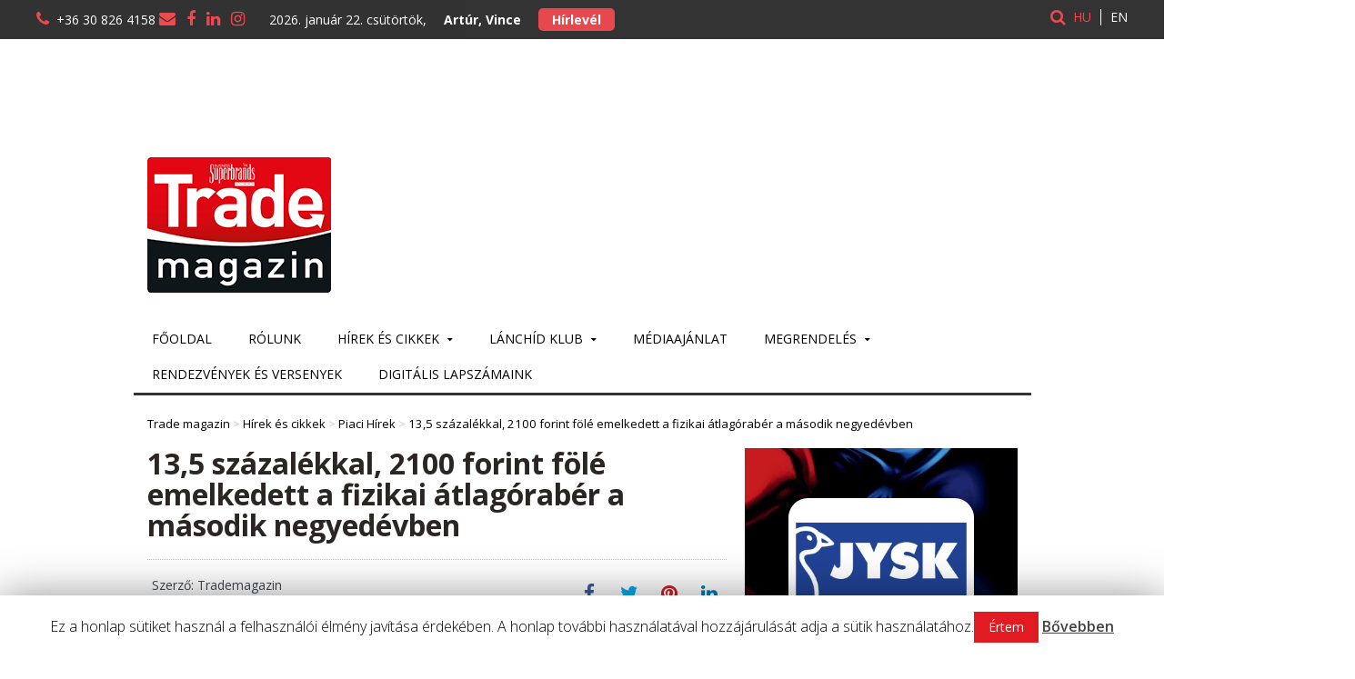

--- FILE ---
content_type: text/html; charset=UTF-8
request_url: https://trademagazin.hu/hu/135-szazalekkal-2100-forint-fole-emelkedett-a-fizikai-atlagoraber-a-masodik-negyedevben/
body_size: 23295
content:
<!DOCTYPE html>
<!--[if IE 7]>
<html class="ie ie7" dir="ltr" lang="hu" prefix="og: https://ogp.me/ns#">
<![endif]--><!--[if IE 8]>
<html class="ie ie8" dir="ltr" lang="hu" prefix="og: https://ogp.me/ns#">
<![endif]--><!--[if !(IE 7) | !(IE 8)  ]><!--><!-- BEGIN html --><html xmlns="http://www.w3.org/1999/xhtml" dir="ltr" lang="hu" prefix="og: https://ogp.me/ns#">
    <!--<![endif]-->
    <!-- BEGIN head -->
    <head>
        <!-- Title -->
        

        <!-- Meta Tags -->
        <meta http-equiv="content-type" content="text/html; charset=UTF-8">
        <meta name="viewport" content="width=device-width, initial-scale=1, maximum-scale=1">
        <meta http-equiv="X-UA-Compatible" content="IE=Edge,chrome=1">
                    <!-- Favicon -->
                            <link rel="shortcut icon" href="https://trademagazin.hu/wp-content/uploads/2016/11/trade_10ev_logo.png" type="image/x-icon">
            
            <link rel="alternate" type="application/rss+xml" href="https://trademagazin.hu/hu/feed/" title="Trade magazin latest posts">
            <link rel="alternate" type="application/rss+xml" href="https://trademagazin.hu/hu/comments/feed/" title="Trade magazin latest comments">
            <link rel="pingback" href="https://trademagazin.hu/xmlrpc.php">
            <link href="https://trademagazin.cdn.webgarden.io/wp-content/themes/gadgetine-theme-child/css/YouTubePopUp.css" rel="stylesheet">
            
		<!-- All in One SEO 4.7.0 - aioseo.com -->
		<title>13,5 százalékkal, 2100 forint fölé emelkedett a fizikai átlagórabér a második negyedévben - Trade magazin</title>
		<meta name="description" content="Az idei második negyedévben 2104 forint volt a fizikai munkát végző szak- és betanított munkások átlagos bruttó órabére a Trenkwalder közel 7 ezer fő béradatait feldolgozó elemzése szerint. Ez a szint 13,5 százalékkal haladja meg az előző év hasonló időszakában tapasztalt 1853 forintos értéket. A felsőbb bérkategóriákban is intenzív maradt a bérek emelkedése: a Moore">
		<meta name="robots" content="max-image-preview:large">
		<link rel="canonical" href="https://trademagazin.hu/hu/135-szazalekkal-2100-forint-fole-emelkedett-a-fizikai-atlagoraber-a-masodik-negyedevben/">
		<meta name="generator" content="All in One SEO (AIOSEO) 4.7.0">
		<meta property="og:locale" content="hu_HU">
		<meta property="og:site_name" content="Trade magazin - FMCG hírek">
		<meta property="og:type" content="article">
		<meta property="og:title" content="13,5 százalékkal, 2100 forint fölé emelkedett a fizikai átlagórabér a második negyedévben - Trade magazin">
		<meta property="og:description" content="Az idei második negyedévben 2104 forint volt a fizikai munkát végző szak- és betanított munkások átlagos bruttó órabére a Trenkwalder közel 7 ezer fő béradatait feldolgozó elemzése szerint. Ez a szint 13,5 százalékkal haladja meg az előző év hasonló időszakában tapasztalt 1853 forintos értéket. A felsőbb bérkategóriákban is intenzív maradt a bérek emelkedése: a Moore">
		<meta property="og:url" content="https://trademagazin.hu/hu/135-szazalekkal-2100-forint-fole-emelkedett-a-fizikai-atlagoraber-a-masodik-negyedevben/">
		<meta property="og:image" content="https://trademagazin.hu/wp-content/uploads/2022/10/money-g9d43908b7_1920.jpg">
		<meta property="og:image:secure_url" content="https://trademagazin.hu/wp-content/uploads/2022/10/money-g9d43908b7_1920.jpg">
		<meta property="og:image:width" content="1920">
		<meta property="og:image:height" content="1088">
		<meta property="article:published_time" content="2024-07-22T09:22:30+00:00">
		<meta property="article:modified_time" content="2024-07-22T09:22:30+00:00">
		<meta name="twitter:card" content="summary_large_image">
		<meta name="twitter:title" content="13,5 százalékkal, 2100 forint fölé emelkedett a fizikai átlagórabér a második negyedévben - Trade magazin">
		<meta name="twitter:description" content="Az idei második negyedévben 2104 forint volt a fizikai munkát végző szak- és betanított munkások átlagos bruttó órabére a Trenkwalder közel 7 ezer fő béradatait feldolgozó elemzése szerint. Ez a szint 13,5 százalékkal haladja meg az előző év hasonló időszakában tapasztalt 1853 forintos értéket. A felsőbb bérkategóriákban is intenzív maradt a bérek emelkedése: a Moore">
		<meta name="twitter:image" content="https://trademagazin.hu/wp-content/uploads/2022/10/money-g9d43908b7_1920.jpg">
		<script type="application/ld+json" class="aioseo-schema">
			{"@context":"https:\/\/schema.org","@graph":[{"@type":"BlogPosting","@id":"https:\/\/trademagazin.hu\/hu\/135-szazalekkal-2100-forint-fole-emelkedett-a-fizikai-atlagoraber-a-masodik-negyedevben\/#blogposting","name":"13,5 sz\u00e1zal\u00e9kkal, 2100 forint f\u00f6l\u00e9 emelkedett a fizikai \u00e1tlag\u00f3rab\u00e9r a m\u00e1sodik negyed\u00e9vben - Trade magazin","headline":"13,5 sz\u00e1zal\u00e9kkal, 2100 forint f\u00f6l\u00e9 emelkedett a fizikai \u00e1tlag\u00f3rab\u00e9r a m\u00e1sodik negyed\u00e9vben","author":{"@id":"https:\/\/trademagazin.hu\/hu\/author\/tradead\/#author"},"publisher":{"@id":"https:\/\/trademagazin.hu\/hu\/#organization"},"image":{"@type":"ImageObject","url":"https:\/\/trademagazin.hu\/wp-content\/uploads\/2022\/10\/money-g9d43908b7_1920.jpg","width":1920,"height":1088},"datePublished":"2024-07-22T11:22:30+02:00","dateModified":"2024-07-22T11:22:30+02:00","inLanguage":"hu-HU","mainEntityOfPage":{"@id":"https:\/\/trademagazin.hu\/hu\/135-szazalekkal-2100-forint-fole-emelkedett-a-fizikai-atlagoraber-a-masodik-negyedevben\/#webpage"},"isPartOf":{"@id":"https:\/\/trademagazin.hu\/hu\/135-szazalekkal-2100-forint-fole-emelkedett-a-fizikai-atlagoraber-a-masodik-negyedevben\/#webpage"},"articleSection":"H\u00edrek \u00e9s cikkek, Piaci H\u00edrek, HR, Moore Hungary, munkaer\u0151, Trenkwalder"},{"@type":"BreadcrumbList","@id":"https:\/\/trademagazin.hu\/hu\/135-szazalekkal-2100-forint-fole-emelkedett-a-fizikai-atlagoraber-a-masodik-negyedevben\/#breadcrumblist","itemListElement":[{"@type":"ListItem","@id":"https:\/\/trademagazin.hu\/hu\/#listItem","position":1,"name":"Home","item":"https:\/\/trademagazin.hu\/hu\/","nextItem":"https:\/\/trademagazin.hu\/hu\/135-szazalekkal-2100-forint-fole-emelkedett-a-fizikai-atlagoraber-a-masodik-negyedevben\/#listItem"},{"@type":"ListItem","@id":"https:\/\/trademagazin.hu\/hu\/135-szazalekkal-2100-forint-fole-emelkedett-a-fizikai-atlagoraber-a-masodik-negyedevben\/#listItem","position":2,"name":"13,5 sz\u00e1zal\u00e9kkal, 2100 forint f\u00f6l\u00e9 emelkedett a fizikai \u00e1tlag\u00f3rab\u00e9r a m\u00e1sodik negyed\u00e9vben","previousItem":"https:\/\/trademagazin.hu\/hu\/#listItem"}]},{"@type":"Organization","@id":"https:\/\/trademagazin.hu\/hu\/#organization","name":"Grabowski Kiad\u00f3 Kft.","description":"FMCG h\u00edrek","url":"https:\/\/trademagazin.hu\/hu\/"},{"@type":"Person","@id":"https:\/\/trademagazin.hu\/hu\/author\/tradead\/#author","url":"https:\/\/trademagazin.hu\/hu\/author\/tradead\/","name":"Trademagazin"},{"@type":"WebPage","@id":"https:\/\/trademagazin.hu\/hu\/135-szazalekkal-2100-forint-fole-emelkedett-a-fizikai-atlagoraber-a-masodik-negyedevben\/#webpage","url":"https:\/\/trademagazin.hu\/hu\/135-szazalekkal-2100-forint-fole-emelkedett-a-fizikai-atlagoraber-a-masodik-negyedevben\/","name":"13,5 sz\u00e1zal\u00e9kkal, 2100 forint f\u00f6l\u00e9 emelkedett a fizikai \u00e1tlag\u00f3rab\u00e9r a m\u00e1sodik negyed\u00e9vben - Trade magazin","description":"Az idei m\u00e1sodik negyed\u00e9vben 2104 forint volt a fizikai munk\u00e1t v\u00e9gz\u0151 szak- \u00e9s betan\u00edtott munk\u00e1sok \u00e1tlagos brutt\u00f3 \u00f3rab\u00e9re a Trenkwalder k\u00f6zel 7 ezer f\u0151 b\u00e9radatait feldolgoz\u00f3 elemz\u00e9se szerint. Ez a szint 13,5 sz\u00e1zal\u00e9kkal haladja meg az el\u0151z\u0151 \u00e9v hasonl\u00f3 id\u0151szak\u00e1ban tapasztalt 1853 forintos \u00e9rt\u00e9ket. A fels\u0151bb b\u00e9rkateg\u00f3ri\u00e1kban is intenz\u00edv maradt a b\u00e9rek emelked\u00e9se: a Moore","inLanguage":"hu-HU","isPartOf":{"@id":"https:\/\/trademagazin.hu\/hu\/#website"},"breadcrumb":{"@id":"https:\/\/trademagazin.hu\/hu\/135-szazalekkal-2100-forint-fole-emelkedett-a-fizikai-atlagoraber-a-masodik-negyedevben\/#breadcrumblist"},"author":{"@id":"https:\/\/trademagazin.hu\/hu\/author\/tradead\/#author"},"creator":{"@id":"https:\/\/trademagazin.hu\/hu\/author\/tradead\/#author"},"image":{"@type":"ImageObject","url":"https:\/\/trademagazin.hu\/wp-content\/uploads\/2022\/10\/money-g9d43908b7_1920.jpg","@id":"https:\/\/trademagazin.hu\/hu\/135-szazalekkal-2100-forint-fole-emelkedett-a-fizikai-atlagoraber-a-masodik-negyedevben\/#mainImage","width":1920,"height":1088},"primaryImageOfPage":{"@id":"https:\/\/trademagazin.hu\/hu\/135-szazalekkal-2100-forint-fole-emelkedett-a-fizikai-atlagoraber-a-masodik-negyedevben\/#mainImage"},"datePublished":"2024-07-22T11:22:30+02:00","dateModified":"2024-07-22T11:22:30+02:00"},{"@type":"WebSite","@id":"https:\/\/trademagazin.hu\/hu\/#website","url":"https:\/\/trademagazin.hu\/hu\/","name":"Trade magazin","description":"FMCG h\u00edrek","inLanguage":"hu-HU","publisher":{"@id":"https:\/\/trademagazin.hu\/hu\/#organization"}}]}
		</script>
		<!-- All in One SEO -->

<link rel="dns-prefetch" href="//fonts.googleapis.com">
<link rel="stylesheet" id="wp-block-library-css" href="https://trademagazin.cdn.webgarden.io/wp-includes/css/dist/block-library/style.min.css?ver=6.6.1" type="text/css" media="all">
<style id="classic-theme-styles-inline-css" type="text/css">
/*! This file is auto-generated */
.wp-block-button__link{color:#fff;background-color:#32373c;border-radius:9999px;box-shadow:none;text-decoration:none;padding:calc(.667em + 2px) calc(1.333em + 2px);font-size:1.125em}.wp-block-file__button{background:#32373c;color:#fff;text-decoration:none}
</style>
<style id="global-styles-inline-css" type="text/css">
:root{--wp--preset--aspect-ratio--square: 1;--wp--preset--aspect-ratio--4-3: 4/3;--wp--preset--aspect-ratio--3-4: 3/4;--wp--preset--aspect-ratio--3-2: 3/2;--wp--preset--aspect-ratio--2-3: 2/3;--wp--preset--aspect-ratio--16-9: 16/9;--wp--preset--aspect-ratio--9-16: 9/16;--wp--preset--color--black: #000000;--wp--preset--color--cyan-bluish-gray: #abb8c3;--wp--preset--color--white: #ffffff;--wp--preset--color--pale-pink: #f78da7;--wp--preset--color--vivid-red: #cf2e2e;--wp--preset--color--luminous-vivid-orange: #ff6900;--wp--preset--color--luminous-vivid-amber: #fcb900;--wp--preset--color--light-green-cyan: #7bdcb5;--wp--preset--color--vivid-green-cyan: #00d084;--wp--preset--color--pale-cyan-blue: #8ed1fc;--wp--preset--color--vivid-cyan-blue: #0693e3;--wp--preset--color--vivid-purple: #9b51e0;--wp--preset--gradient--vivid-cyan-blue-to-vivid-purple: linear-gradient(135deg,rgba(6,147,227,1) 0%,rgb(155,81,224) 100%);--wp--preset--gradient--light-green-cyan-to-vivid-green-cyan: linear-gradient(135deg,rgb(122,220,180) 0%,rgb(0,208,130) 100%);--wp--preset--gradient--luminous-vivid-amber-to-luminous-vivid-orange: linear-gradient(135deg,rgba(252,185,0,1) 0%,rgba(255,105,0,1) 100%);--wp--preset--gradient--luminous-vivid-orange-to-vivid-red: linear-gradient(135deg,rgba(255,105,0,1) 0%,rgb(207,46,46) 100%);--wp--preset--gradient--very-light-gray-to-cyan-bluish-gray: linear-gradient(135deg,rgb(238,238,238) 0%,rgb(169,184,195) 100%);--wp--preset--gradient--cool-to-warm-spectrum: linear-gradient(135deg,rgb(74,234,220) 0%,rgb(151,120,209) 20%,rgb(207,42,186) 40%,rgb(238,44,130) 60%,rgb(251,105,98) 80%,rgb(254,248,76) 100%);--wp--preset--gradient--blush-light-purple: linear-gradient(135deg,rgb(255,206,236) 0%,rgb(152,150,240) 100%);--wp--preset--gradient--blush-bordeaux: linear-gradient(135deg,rgb(254,205,165) 0%,rgb(254,45,45) 50%,rgb(107,0,62) 100%);--wp--preset--gradient--luminous-dusk: linear-gradient(135deg,rgb(255,203,112) 0%,rgb(199,81,192) 50%,rgb(65,88,208) 100%);--wp--preset--gradient--pale-ocean: linear-gradient(135deg,rgb(255,245,203) 0%,rgb(182,227,212) 50%,rgb(51,167,181) 100%);--wp--preset--gradient--electric-grass: linear-gradient(135deg,rgb(202,248,128) 0%,rgb(113,206,126) 100%);--wp--preset--gradient--midnight: linear-gradient(135deg,rgb(2,3,129) 0%,rgb(40,116,252) 100%);--wp--preset--font-size--small: 13px;--wp--preset--font-size--medium: 20px;--wp--preset--font-size--large: 36px;--wp--preset--font-size--x-large: 42px;--wp--preset--spacing--20: 0.44rem;--wp--preset--spacing--30: 0.67rem;--wp--preset--spacing--40: 1rem;--wp--preset--spacing--50: 1.5rem;--wp--preset--spacing--60: 2.25rem;--wp--preset--spacing--70: 3.38rem;--wp--preset--spacing--80: 5.06rem;--wp--preset--shadow--natural: 6px 6px 9px rgba(0, 0, 0, 0.2);--wp--preset--shadow--deep: 12px 12px 50px rgba(0, 0, 0, 0.4);--wp--preset--shadow--sharp: 6px 6px 0px rgba(0, 0, 0, 0.2);--wp--preset--shadow--outlined: 6px 6px 0px -3px rgba(255, 255, 255, 1), 6px 6px rgba(0, 0, 0, 1);--wp--preset--shadow--crisp: 6px 6px 0px rgba(0, 0, 0, 1);}:where(.is-layout-flex){gap: 0.5em;}:where(.is-layout-grid){gap: 0.5em;}body .is-layout-flex{display: flex;}.is-layout-flex{flex-wrap: wrap;align-items: center;}.is-layout-flex > :is(*, div){margin: 0;}body .is-layout-grid{display: grid;}.is-layout-grid > :is(*, div){margin: 0;}:where(.wp-block-columns.is-layout-flex){gap: 2em;}:where(.wp-block-columns.is-layout-grid){gap: 2em;}:where(.wp-block-post-template.is-layout-flex){gap: 1.25em;}:where(.wp-block-post-template.is-layout-grid){gap: 1.25em;}.has-black-color{color: var(--wp--preset--color--black) !important;}.has-cyan-bluish-gray-color{color: var(--wp--preset--color--cyan-bluish-gray) !important;}.has-white-color{color: var(--wp--preset--color--white) !important;}.has-pale-pink-color{color: var(--wp--preset--color--pale-pink) !important;}.has-vivid-red-color{color: var(--wp--preset--color--vivid-red) !important;}.has-luminous-vivid-orange-color{color: var(--wp--preset--color--luminous-vivid-orange) !important;}.has-luminous-vivid-amber-color{color: var(--wp--preset--color--luminous-vivid-amber) !important;}.has-light-green-cyan-color{color: var(--wp--preset--color--light-green-cyan) !important;}.has-vivid-green-cyan-color{color: var(--wp--preset--color--vivid-green-cyan) !important;}.has-pale-cyan-blue-color{color: var(--wp--preset--color--pale-cyan-blue) !important;}.has-vivid-cyan-blue-color{color: var(--wp--preset--color--vivid-cyan-blue) !important;}.has-vivid-purple-color{color: var(--wp--preset--color--vivid-purple) !important;}.has-black-background-color{background-color: var(--wp--preset--color--black) !important;}.has-cyan-bluish-gray-background-color{background-color: var(--wp--preset--color--cyan-bluish-gray) !important;}.has-white-background-color{background-color: var(--wp--preset--color--white) !important;}.has-pale-pink-background-color{background-color: var(--wp--preset--color--pale-pink) !important;}.has-vivid-red-background-color{background-color: var(--wp--preset--color--vivid-red) !important;}.has-luminous-vivid-orange-background-color{background-color: var(--wp--preset--color--luminous-vivid-orange) !important;}.has-luminous-vivid-amber-background-color{background-color: var(--wp--preset--color--luminous-vivid-amber) !important;}.has-light-green-cyan-background-color{background-color: var(--wp--preset--color--light-green-cyan) !important;}.has-vivid-green-cyan-background-color{background-color: var(--wp--preset--color--vivid-green-cyan) !important;}.has-pale-cyan-blue-background-color{background-color: var(--wp--preset--color--pale-cyan-blue) !important;}.has-vivid-cyan-blue-background-color{background-color: var(--wp--preset--color--vivid-cyan-blue) !important;}.has-vivid-purple-background-color{background-color: var(--wp--preset--color--vivid-purple) !important;}.has-black-border-color{border-color: var(--wp--preset--color--black) !important;}.has-cyan-bluish-gray-border-color{border-color: var(--wp--preset--color--cyan-bluish-gray) !important;}.has-white-border-color{border-color: var(--wp--preset--color--white) !important;}.has-pale-pink-border-color{border-color: var(--wp--preset--color--pale-pink) !important;}.has-vivid-red-border-color{border-color: var(--wp--preset--color--vivid-red) !important;}.has-luminous-vivid-orange-border-color{border-color: var(--wp--preset--color--luminous-vivid-orange) !important;}.has-luminous-vivid-amber-border-color{border-color: var(--wp--preset--color--luminous-vivid-amber) !important;}.has-light-green-cyan-border-color{border-color: var(--wp--preset--color--light-green-cyan) !important;}.has-vivid-green-cyan-border-color{border-color: var(--wp--preset--color--vivid-green-cyan) !important;}.has-pale-cyan-blue-border-color{border-color: var(--wp--preset--color--pale-cyan-blue) !important;}.has-vivid-cyan-blue-border-color{border-color: var(--wp--preset--color--vivid-cyan-blue) !important;}.has-vivid-purple-border-color{border-color: var(--wp--preset--color--vivid-purple) !important;}.has-vivid-cyan-blue-to-vivid-purple-gradient-background{background: var(--wp--preset--gradient--vivid-cyan-blue-to-vivid-purple) !important;}.has-light-green-cyan-to-vivid-green-cyan-gradient-background{background: var(--wp--preset--gradient--light-green-cyan-to-vivid-green-cyan) !important;}.has-luminous-vivid-amber-to-luminous-vivid-orange-gradient-background{background: var(--wp--preset--gradient--luminous-vivid-amber-to-luminous-vivid-orange) !important;}.has-luminous-vivid-orange-to-vivid-red-gradient-background{background: var(--wp--preset--gradient--luminous-vivid-orange-to-vivid-red) !important;}.has-very-light-gray-to-cyan-bluish-gray-gradient-background{background: var(--wp--preset--gradient--very-light-gray-to-cyan-bluish-gray) !important;}.has-cool-to-warm-spectrum-gradient-background{background: var(--wp--preset--gradient--cool-to-warm-spectrum) !important;}.has-blush-light-purple-gradient-background{background: var(--wp--preset--gradient--blush-light-purple) !important;}.has-blush-bordeaux-gradient-background{background: var(--wp--preset--gradient--blush-bordeaux) !important;}.has-luminous-dusk-gradient-background{background: var(--wp--preset--gradient--luminous-dusk) !important;}.has-pale-ocean-gradient-background{background: var(--wp--preset--gradient--pale-ocean) !important;}.has-electric-grass-gradient-background{background: var(--wp--preset--gradient--electric-grass) !important;}.has-midnight-gradient-background{background: var(--wp--preset--gradient--midnight) !important;}.has-small-font-size{font-size: var(--wp--preset--font-size--small) !important;}.has-medium-font-size{font-size: var(--wp--preset--font-size--medium) !important;}.has-large-font-size{font-size: var(--wp--preset--font-size--large) !important;}.has-x-large-font-size{font-size: var(--wp--preset--font-size--x-large) !important;}
:where(.wp-block-post-template.is-layout-flex){gap: 1.25em;}:where(.wp-block-post-template.is-layout-grid){gap: 1.25em;}
:where(.wp-block-columns.is-layout-flex){gap: 2em;}:where(.wp-block-columns.is-layout-grid){gap: 2em;}
:root :where(.wp-block-pullquote){font-size: 1.5em;line-height: 1.6;}
</style>
<link rel="stylesheet" id="contact-form-7-css" href="https://trademagazin.cdn.webgarden.io/wp-content/plugins/contact-form-7/includes/css/styles.css?ver=5.9.8" type="text/css" media="all">
<link rel="stylesheet" id="cookie-law-info-css" href="https://trademagazin.cdn.webgarden.io/wp-content/plugins/cookie-law-info/public/css/cookie-law-info-public.css?ver=9.8.2" type="text/css" media="all">
<link rel="stylesheet" id="cookie-law-info-gdpr-css" href="https://trademagazin.cdn.webgarden.io/wp-content/plugins/cookie-law-info/public/css/cookie-law-info-gdpr.css?ver=9.8.2" type="text/css" media="all">
<link rel="stylesheet" id="events-manager-css" href="https://trademagazin.cdn.webgarden.io/wp-content/plugins/events-manager/includes/css/events-manager.min.css?ver=6.5.2" type="text/css" media="all">
<style id="events-manager-inline-css" type="text/css">
body .em { --font-family : inherit; --font-weight : inherit; --font-size : 1em; --line-height : inherit; }
</style>
<link rel="stylesheet" id="count-details-css" href="https://trademagazin.cdn.webgarden.io/wp-content/plugins/textarea-words-characters-limit/assets/css/style.css?ver=6.6.1" type="text/css" media="all">
<link rel="stylesheet" id="ssa-upcoming-appointments-card-style-css" href="https://trademagazin.cdn.webgarden.io/wp-content/plugins/simply-schedule-appointments/assets/css/upcoming-appointments.css?ver=1.6.8.24" type="text/css" media="all">
<link rel="stylesheet" id="ssa-styles-css" href="https://trademagazin.cdn.webgarden.io/wp-content/plugins/simply-schedule-appointments/assets/css/ssa-styles.css?ver=1.6.8.24" type="text/css" media="all">
<link rel="stylesheet" id="main-styles-css" href="https://trademagazin.cdn.webgarden.io/wp-content/themes/gadgetine-theme/style.css?ver=1486741908" type="text/css" media="">
<link rel="stylesheet" id="google-fonts-1-css" href="https://fonts.googleapis.com/css?family=Open+Sans&amp;subset=latin&amp;ver=6.6.1" type="text/css" media="all">
<link rel="stylesheet" id="reset-css" href="https://trademagazin.cdn.webgarden.io/wp-content/themes/gadgetine-theme/css/reset.css?ver=6.6.1" type="text/css" media="all">
<link rel="stylesheet" id="font-awesome-css" href="https://trademagazin.cdn.webgarden.io/wp-content/plugins/types/vendor/toolset/toolset-common/res/lib/font-awesome/css/font-awesome.min.css?ver=4.7.0" type="text/css" media="screen">
<link rel="stylesheet" id="dat-menu-css" href="https://trademagazin.cdn.webgarden.io/wp-content/themes/gadgetine-theme/css/dat-menu.css?ver=6.6.1" type="text/css" media="all">
<link rel="stylesheet" id="main-stylesheet-css" href="https://trademagazin.cdn.webgarden.io/wp-content/themes/gadgetine-theme/css/main-stylesheet.css?ver=6.6.1" type="text/css" media="all">
<link rel="stylesheet" id="lightbox-css" href="https://trademagazin.cdn.webgarden.io/wp-content/themes/gadgetine-theme/css/lightbox.css?ver=6.6.1" type="text/css" media="all">
<link rel="stylesheet" id="shortcode-css" href="https://trademagazin.cdn.webgarden.io/wp-content/themes/gadgetine-theme/css/shortcodes.css?ver=6.6.1" type="text/css" media="all">
<link rel="stylesheet" id="animate-css" href="https://trademagazin.cdn.webgarden.io/wp-content/themes/gadgetine-theme/css/animate.css?ver=6.6.1" type="text/css" media="all">
<link rel="stylesheet" id="carousel-css" href="https://trademagazin.cdn.webgarden.io/wp-content/themes/gadgetine-theme/css/owl.carousel.css?ver=6.6.1" type="text/css" media="all">
<link rel="stylesheet" id="responsive-css" href="https://trademagazin.cdn.webgarden.io/wp-content/themes/gadgetine-theme/css/responsive.css?ver=6.6.1" type="text/css" media="all">
<!--[if lt IE 8]>
<link rel='stylesheet' id='ie-only-styles-css' href='https://trademagazin.hu/wp-content/themes/gadgetine-theme/css/ie-ancient.css?ver=6.6.1' type='text/css' media='all' />
<![endif]-->
<link rel="stylesheet" id="dynamic-css-css" href type="text/css" media="all">
<link rel="stylesheet" id="style-css" href="https://trademagazin.cdn.webgarden.io/wp-content/themes/gadgetine-theme-child/style.css?ver=6.6.1" type="text/css" media="all">
<link rel="stylesheet" id="tablepress-default-css" href="https://trademagazin.cdn.webgarden.io/wp-content/plugins/tablepress/css/build/default.css?ver=2.4.1" type="text/css" media="all">
<script type="text/javascript" id="jquery-core-js-extra">
/* <![CDATA[ */
var ot = {"THEME_NAME":"gadgetine","adminUrl":"https:\/\/trademagazin.hu\/wp-admin\/admin-ajax.php","gallery_id":"","galleryCat":"","imageUrl":"https:\/\/trademagazin.hu\/wp-content\/themes\/gadgetine-theme\/images\/","cssUrl":"https:\/\/trademagazin.hu\/wp-content\/themes\/gadgetine-theme\/css\/","themeUrl":"https:\/\/trademagazin.hu\/wp-content\/themes\/gadgetine-theme"};
/* ]]> */
</script>
<script type="text/javascript" src="https://trademagazin.cdn.webgarden.io/wp-includes/js/jquery/jquery.min.js?ver=3.7.1" id="jquery-core-js"></script>
<script type="text/javascript" src="https://trademagazin.cdn.webgarden.io/wp-includes/js/jquery/jquery-migrate.min.js?ver=3.4.1" id="jquery-migrate-js"></script>
<script type="text/javascript" id="cookie-law-info-js-extra">
/* <![CDATA[ */
var Cli_Data = {"nn_cookie_ids":[],"cookielist":[]};
var log_object = {"ajax_url":"https:\/\/trademagazin.hu\/wp-admin\/admin-ajax.php"};
/* ]]> */
</script>
<script type="text/javascript" src="https://trademagazin.cdn.webgarden.io/wp-content/plugins/cookie-law-info/public/js/cookie-law-info-public.js?ver=9.8.2" id="cookie-law-info-js"></script>
<script type="text/javascript" src="https://trademagazin.cdn.webgarden.io/wp-includes/js/jquery/ui/core.min.js?ver=1.13.3" id="jquery-ui-core-js"></script>
<script type="text/javascript" src="https://trademagazin.cdn.webgarden.io/wp-includes/js/jquery/ui/mouse.min.js?ver=1.13.3" id="jquery-ui-mouse-js"></script>
<script type="text/javascript" src="https://trademagazin.cdn.webgarden.io/wp-includes/js/jquery/ui/sortable.min.js?ver=1.13.3" id="jquery-ui-sortable-js"></script>
<script type="text/javascript" src="https://trademagazin.cdn.webgarden.io/wp-includes/js/jquery/ui/datepicker.min.js?ver=1.13.3" id="jquery-ui-datepicker-js"></script>
<script type="text/javascript" id="jquery-ui-datepicker-js-after">
/* <![CDATA[ */
jQuery(function(jQuery){jQuery.datepicker.setDefaults({"closeText":"Bez\u00e1r\u00e1s","currentText":"Ma","monthNames":["janu\u00e1r","febru\u00e1r","m\u00e1rcius","\u00e1prilis","m\u00e1jus","j\u00fanius","j\u00falius","augusztus","szeptember","okt\u00f3ber","november","december"],"monthNamesShort":["jan","febr","m\u00e1rc","\u00e1pr","m\u00e1j","j\u00fan","j\u00fal","aug","szept","okt","nov","dec"],"nextText":"K\u00f6vetkez\u0151","prevText":"El\u0151z\u0151","dayNames":["vas\u00e1rnap","h\u00e9tf\u0151","kedd","szerda","cs\u00fct\u00f6rt\u00f6k","p\u00e9ntek","szombat"],"dayNamesShort":["vas","h\u00e9t","ked","sze","cs\u00fc","p\u00e9n","szo"],"dayNamesMin":["v","h","K","s","c","p","s"],"dateFormat":"yy-mm-dd","firstDay":1,"isRTL":false});});
/* ]]> */
</script>
<script type="text/javascript" src="https://trademagazin.cdn.webgarden.io/wp-includes/js/jquery/ui/resizable.min.js?ver=1.13.3" id="jquery-ui-resizable-js"></script>
<script type="text/javascript" src="https://trademagazin.cdn.webgarden.io/wp-includes/js/jquery/ui/draggable.min.js?ver=1.13.3" id="jquery-ui-draggable-js"></script>
<script type="text/javascript" src="https://trademagazin.cdn.webgarden.io/wp-includes/js/jquery/ui/controlgroup.min.js?ver=1.13.3" id="jquery-ui-controlgroup-js"></script>
<script type="text/javascript" src="https://trademagazin.cdn.webgarden.io/wp-includes/js/jquery/ui/checkboxradio.min.js?ver=1.13.3" id="jquery-ui-checkboxradio-js"></script>
<script type="text/javascript" src="https://trademagazin.cdn.webgarden.io/wp-includes/js/jquery/ui/button.min.js?ver=1.13.3" id="jquery-ui-button-js"></script>
<script type="text/javascript" src="https://trademagazin.cdn.webgarden.io/wp-includes/js/jquery/ui/dialog.min.js?ver=1.13.3" id="jquery-ui-dialog-js"></script>
<script type="text/javascript" id="events-manager-js-extra">
/* <![CDATA[ */
var EM = {"ajaxurl":"https:\/\/trademagazin.hu\/wp-admin\/admin-ajax.php","locationajaxurl":"https:\/\/trademagazin.hu\/wp-admin\/admin-ajax.php?action=locations_search","firstDay":"1","locale":"hu","dateFormat":"yy-mm-dd","ui_css":"https:\/\/trademagazin.hu\/wp-content\/plugins\/events-manager\/includes\/css\/jquery-ui\/build.min.css","show24hours":"1","is_ssl":"1","autocomplete_limit":"10","calendar":{"breakpoints":{"small":560,"medium":908,"large":false}},"phone":"","datepicker":{"format":"Y.m.d.","locale":"hu"},"search":{"breakpoints":{"small":650,"medium":850,"full":false}},"url":"https:\/\/trademagazin.hu\/wp-content\/plugins\/events-manager","bookingInProgress":"Please wait while the booking is being submitted.","tickets_save":"Save Ticket","bookingajaxurl":"https:\/\/trademagazin.hu\/wp-admin\/admin-ajax.php","bookings_export_save":"Export Bookings","bookings_settings_save":"Save Settings","booking_delete":"Are you sure you want to delete?","booking_offset":"30","bookings":{"submit_button":{"text":{"default":"Foglal\u00e1s elk\u00fcld\u00e9se","free":"Foglal\u00e1s elk\u00fcld\u00e9se","payment":"Foglal\u00e1s elk\u00fcld\u00e9se","processing":"Processing ..."}},"update_listener":""},"bb_full":"Eladva","bb_book":"Foglalja le most","bb_booking":"Foglal\u00e1s...","bb_booked":"Foglal\u00e1s bek\u00fcldve","bb_error":"Foglal\u00e1s hiba. Megr\u00f3b\u00e1lja \u00fajra?","bb_cancel":"Lemond","bb_canceling":"Lemond\u00e1s...","bb_cancelled":"Lemondva","bb_cancel_error":"Lemond\u00e1s hiba. Megr\u00f3b\u00e1lja \u00fajra?","txt_search":"Keres\u00e9s","txt_searching":"Searching...","txt_loading":"Loading..."};
/* ]]> */
</script>
<script type="text/javascript" src="https://trademagazin.cdn.webgarden.io/wp-content/plugins/events-manager/includes/js/events-manager.js?ver=6.5.2" id="events-manager-js"></script>
<script type="text/javascript" src="https://trademagazin.cdn.webgarden.io/wp-content/plugins/events-manager/includes/external/flatpickr/l10n/hu.js?ver=6.5.2" id="em-flatpickr-localization-js"></script>
<script type="text/javascript" src="https://trademagazin.cdn.webgarden.io/wp-content/themes/gadgetine-theme/js/owl.carousel.min.js?ver=6.6.1" id="owl-carousel-js"></script>
<script type="text/javascript" src id="dynamic-scripts-js"></script>

<!-- This site is using AdRotate v5.13.3 to display their advertisements - https://ajdg.solutions/ -->
<!-- AdRotate CSS -->
<style type="text/css" media="screen">
	.g { margin:0px; padding:0px; overflow:hidden; line-height:1; zoom:1; }
	.g img { height:auto; }
	.g-col { position:relative; float:left; }
	.g-col:first-child { margin-left: 0; }
	.g-col:last-child { margin-right: 0; }
	.g-34 {  margin: 0 auto; }
	@media only screen and (max-width: 480px) {
		.g-col, .g-dyn, .g-single { width:100%; margin-left:0; margin-right:0; }
	}
</style>
<!-- /AdRotate CSS -->

<style>
.qtranxs_flag_hu {background-image: url(https://trademagazin.hu/wp-content/plugins/qtranslate-xt/flags/hu.png); background-repeat: no-repeat;}
.qtranxs_flag_en {background-image: url(https://trademagazin.hu/wp-content/plugins/qtranslate-xt/flags/gb.png); background-repeat: no-repeat;}
</style>
<link hreflang="hu" href="https://trademagazin.hu/hu/135-szazalekkal-2100-forint-fole-emelkedett-a-fizikai-atlagoraber-a-masodik-negyedevben/" rel="alternate">
<link hreflang="en" href="https://trademagazin.hu/en/135-szazalekkal-2100-forint-fole-emelkedett-a-fizikai-atlagoraber-a-masodik-negyedevben/" rel="alternate">
<link hreflang="x-default" href="https://trademagazin.hu/hu/135-szazalekkal-2100-forint-fole-emelkedett-a-fizikai-atlagoraber-a-masodik-negyedevben/" rel="alternate">
<meta name="generator" content="qTranslate-XT 3.13.0">
		<script type="text/javascript">
			var cli_flush_cache=2;
		</script>
				<style type="text/css" id="wp-custom-css">
			.panel-title h2 {
	color: #d84343 !important;
}
.wps_closewin_text {
	padding: 10px !important;
}
.wps_closewin_text a span {
	font-size: 16px;
  font-weight: bold;
}
#old-events-link {
    display: none !important;
}

		</style>
		
<!-- Begin AdSense  -->
<script data-ad-client="ca-pub-4484110883833008" async src="https://pagead2.googlesyndication.com/pagead/js/adsbygoogle.js"></script>
<!-- End AdSense  -->

<!-- Google Tag Manager -->
<!-- End Google Tag Manager -->

<!-- Global site tag (gtag.js) - Google Analytics begin -->
<script async src="https://www.googletagmanager.com/gtag/js?id=G-8LQX81TEE6"></script>

<script>
  window.dataLayer = window.dataLayer || [];
  function gtag(){dataLayer.push(arguments);}
  gtag('js', new Date());

  gtag('config', 'G-8LQX81TEE6');
</script>
<!-- Global site tag (gtag.js) - Google Analytics end -->

<!--Google DFP Ad-->
<!-- Ad Manager - "Header Advert 728x180" Ad Unit-->
<!-- Ad Manager - "Out-of-page 728x180" Ad Unit-->
<!-- Ad Manager - "Fejléc Leaderboard Ad Unit -->
<!-- Ad Manager - "Trade Vezér Ad Unit -->
<script async src="https://securepubads.g.doubleclick.net/tag/js/gpt.js"></script>
<script>
  window.googletag = window.googletag || {cmd: []};
  googletag.cmd.push(function() {
    googletag.defineSlot('/21871581471/Trade_Fejlec_leaderboard_728x90px_vagy_728x180px_dektop_mobile', [[728, 90], [728, 180]], 'div-gpt-ad-1610113513300-0').addService(googletag.pubads());
    googletag.defineSlot('/21871581471/vezer_banner_728x90', [728, 90], 'div-gpt-ad-1610373095703-0').addService(googletag.pubads());
    //googletag.defineSlot('/21871581471/billboard_banner_300x250', [300, 250], 'div-gpt-ad-1611607154971-0').addService(googletag.pubads());
    googletag.defineSlot('/21871581471/billboard_banner_300x250', [300, 250], 'div-gpt-ad-1612893545546-0').addService(googletag.pubads());
    googletag.defineSlot('/21871581471/Trade_Cikkkozi_banner_300x250_vagy_500x420', [[300, 250], [500, 420], [500, 261], [430, 250]], 'div-gpt-ad-1612786109706-0').addService(googletag.pubads());
    googletag.defineSlot('/21871581471/kapu_banner_bal_110x940', [110, 940], 'div-gpt-ad-1636150042638-0').addService(googletag.pubads());
    googletag.defineSlot('/21871581471/kapu_banner_felso_1450x110', [1450, 110], 'div-gpt-ad-1636150142655-0').addService(googletag.pubads());
    googletag.defineSlot('/21871581471/kapu_banner_jobb_110x940', [110, 940], 'div-gpt-ad-1636150183764-0').addService(googletag.pubads());
    googletag.pubads().enableSingleRequest();
    googletag.enableServices();
  });
</script>
<!--End of Google DFP Ad-->

<!-- Begin cf-7 repeatable fields -->
<script type="text/javascript" src="https://trademagazin.cdn.webgarden.io/wp-content/plugins/cf7-repeatable-fields/assets/js/scripts.js"></script>
<!-- End cf-7 repeatable fields -->
            <!-- END head -->
<!-- Begin Poll script -->
<script>
window.addEventListener('message', function (event) {
  document.querySelectorAll('iframe.szavazas').forEach(function (frame) {
    if (event.origin === (new URL(frame.src)).origin) {
      var message = JSON.parse(event.data)

      if ('contain' in message) {
        frame.height = message.contain.height
      }
    }
  })
})

window.addEventListener('scroll', function (event) {
  document.querySelectorAll('iframe.szavazas').forEach(function (frame) {
    frame.contentWindow.postMessage(JSON.stringify({
      offset: {
        top: Math.abs(Math.min(0, frame.getBoundingClientRect().top)) + 50,
      },
    }), '*')
  })
})
</script>
<!-- End Poll script -->
    </head>
    <!-- BEGIN body -->
    <body class="post-template-default single single-post postid-1143982 single-format-standard metaslider-plugin">

    <!-- Google Tag Manager (noscript) -->
    <!-- End Google Tag Manager (noscript) -->
		        <script type="text/javascript">
            (function($){
                $(document).ready(function(){
                    $('.shortcode-openable-button').click(function(){
                        $(this).next('.shortcode-openable-text').stop().slideToggle('slow');
                    });
                });
            })(jQuery);
        </script>
        <div id="fb-root"></div>
        <script>(function(d, s, id) {
            var js, fjs = d.getElementsByTagName(s)[0];
            if (d.getElementById(id)) return;
            js = d.createElement(s); js.id = id;
            js.src = "https://connect.facebook.net/en_US/sdk.js#xfbml=1&version=v3.0";
            fjs.parentNode.insertBefore(js, fjs);
          }(document, 'script', 'facebook-jssdk'));</script>

        <div class="top-box">
            <div class="top-bar">
                <div class="top-right top-bar-right">
                    
<ul class="language-chooser language-chooser-text qtranxs_language_chooser" id="qtranslate-chooser">
<li class="lang-hu active"><a href="https://trademagazin.hu/hu/135-szazalekkal-2100-forint-fole-emelkedett-a-fizikai-atlagoraber-a-masodik-negyedevben/" title="HU (hu)" class="qtranxs_text qtranxs_text_hu"><span>HU</span></a></li>
<li class="lang-en"><a href="https://trademagazin.hu/en/135-szazalekkal-2100-forint-fole-emelkedett-a-fizikai-atlagoraber-a-masodik-negyedevben/" title="EN (en)" class="qtranxs_text qtranxs_text_en"><span>EN</span></a></li>
</ul><div class="qtranxs_widget_end"></div>
                </div>
                <span class="mobile"><i class="fa fa-phone" aria-hidden="true"></i><a class="color-white" href="tel:+36308264158">+36 30 826 4158</a></span>
                <span class="mobile"><a class="color-white" href="mailto:info@trademagazin.hu"><span><i class="fa fa-envelope" aria-hidden="true"></i></span></a></span>
                <!--<a href="/feed/"><span><i class="fa fa-rss" aria-hidden="true"></i></span></a>-->
                <a target="_blank" rel="noopener" title="Kövess minket Facebookon!" id="header-fb-link" href="https://www.facebook.com/trademagazin.hu/"><span><i class="fa fa-facebook-f" aria-hidden="true"></i></span></a>
                <a target="_blank" rel="noopener" id="header-linkedin-link" href="https://hu.linkedin.com/company/trademagazin"><span><i class="fa fa-linkedin" aria-hidden="true"></i></span></a>
                <a target="_blank" rel="noopener" title="Kövess minket Instagramon!" id="header-insta-link" href="https://www.instagram.com/trade_magazin"><span><i class="fa fa-instagram" aria-hidden="true"></i></span></a>
                <span id="current-time">2026. január 22. csütörtök,</span>
                <div id="nameday"><span class="name">Artúr, Vince</span></div>
                                    <span class="top-bar-hirlevel"><a href="https://trademagazin.hu/hu/hirlevel-feliratkozas">Hírlevél</a></span>
                                <form role="search" method="get" class="search-form" action="https://trademagazin.hu/hu/">
                    <label>
                        <span class="screen-reader-text">Search for:</span>
                        <input type="search" class="search-field" placeholder="Keresés..." value="" name="s"><i class="fa fa-search" aria-hidden="true"></i>
                    </label>
                    <input type="submit" class="search-submit" value="Search">
                </form>

				<span id="mobile-back-to-top">
					<i class="fa fa-arrow-circle-o-up" aria-hidden="true"></i>
				</span>
            </div>
        </div>
        <div id="kapubanner">
            <div class="kapubanner-top advert-dekstop">
                                <!-- /21871581471/kapu_banner_felso_1450x110 -->
                <div id="div-gpt-ad-1636150142655-0" style="min-width: 1450px; min-height: 110px;">
                  <script>
                    googletag.cmd.push(function() { googletag.display('div-gpt-ad-1636150142655-0'); });
                  </script>
                </div>
            </div>
            <div class="kapubanner-bal advert-dekstop">
                                <!-- /21871581471/kapu_banner_bal_110x940 -->
                <div id="div-gpt-ad-1636150042638-0" style="min-width: 110px; min-height: 940px;">
                  <script>
                    googletag.cmd.push(function() { googletag.display('div-gpt-ad-1636150042638-0'); });
                  </script>
                </div>
            </div>
            <div class="kapubanner-jobb advert-dekstop">
                                <!-- /21871581471/kapu_banner_jobb_110x940 -->
                <div id="div-gpt-ad-1636150183764-0" style="min-width: 110px; min-height: 940px;">
                  <script>
                    googletag.cmd.push(function() { googletag.display('div-gpt-ad-1636150183764-0'); });
                  </script>
                </div>
            </div>
        </div>
        	
        <!-- BEGIN .boxed -->
<div class="boxed active">
    <!-- BEGIN .header -->
    <header class="header">
                                                

        <!-- BEGIN .wrapper -->
        <div class="wrapper">

            <!-- BEGIN .header-block -->
            <div class="header-block">
                <div class="header-logo">
                        <a href="https://trademagazin.hu/hu"><img src="https://trademagazin.cdn.webgarden.io/wp-content/uploads/2020/05/Trade-magazin-logo-5x-200x150-1.png" alt="Trade magazin"></a>
                                    </div>



                <div class="advert-dekstop">
                    
                    <!-- /21871581471/Trade_Fejlec_leaderboard_728x90px_vagy_728x180px_dektop_mobile -->
                    <div id="div-gpt-ad-1610113513300-0">
                      <script>
                        googletag.cmd.push(function() { googletag.display('div-gpt-ad-1610113513300-0'); });
                      </script>
                    </div>

                </div>

                <div class="advert-mobile">
                    <!-- Either there are no banners, they are disabled or none qualified for this location! -->                </div>
            </div>


            <!-- END .wrapper -->
        </div>

    <div class="header-menu-outer">
        <div class="header-menu">

            <nav class="main-menu">

                <a href="#dat-menu" class="main-menu-reposnive-button"><i class="fa fa-bars"></i>Menu</a>


<ul class="load-responsive" rel="Main Menu"><li id="menu-item-588468" class="normal-drop   no-description menu-item menu-item-type-post_type menu-item-object-page menu-item-home"><a href="https://trademagazin.hu/hu/">Főoldal</a></li>
<li id="menu-item-588474" class="normal-drop   no-description menu-item menu-item-type-post_type menu-item-object-page"><a href="https://trademagazin.hu/hu/rolunk/">Rólunk</a></li>
<li id="menu-item-588478" class="normal-drop   no-description menu-item menu-item-type-taxonomy menu-item-object-category current-post-ancestor current-menu-parent current-post-parent menu-item-has-children ot-dropdown"><a href="https://trademagazin.hu/hu/category/hirek-es-cikkek/"><span>Hírek és cikkek</span></a>
<ul class="sub-menu">
	<li id="menu-item-588479" class="normal-drop   no-description menu-item menu-item-type-taxonomy menu-item-object-category current-post-ancestor current-menu-parent current-post-parent"><a href="https://trademagazin.hu/hu/category/hirek-es-cikkek/piaci-hirek/">Piaci Hírek</a></li>
	<li id="menu-item-588480" class="normal-drop   no-description menu-item menu-item-type-taxonomy menu-item-object-category"><a href="https://trademagazin.hu/hu/category/hirek-es-cikkek/ceg-es-szemelyi-hirek/">Cég- és Személyi Hírek</a></li>
	<li id="menu-item-588481" class="normal-drop   no-description menu-item menu-item-type-taxonomy menu-item-object-category"><a href="https://trademagazin.hu/hu/category/hirek-es-cikkek/innovaciok/">Innovációk</a></li>
	<li id="menu-item-588477" class="normal-drop   no-description menu-item menu-item-type-taxonomy menu-item-object-category"><a href="https://trademagazin.hu/hu/category/horeca/">Horeca</a></li>
</ul>
</li>
<li id="menu-item-588469" class="normal-drop   no-description menu-item menu-item-type-post_type menu-item-object-page menu-item-has-children ot-dropdown"><a href="https://trademagazin.hu/hu/lanchid-klub/"><span>Lánchíd Klub</span></a>
<ul class="sub-menu">
	<li id="menu-item-964453" class="normal-drop   no-description menu-item menu-item-type-post_type menu-item-object-page"><a href="https://trademagazin.hu/hu/lanchid-alapitvany/">Lánchíd Alapítvány</a></li>
	<li id="menu-item-721083" class="normal-drop   no-description menu-item menu-item-type-post_type menu-item-object-page"><a href="https://trademagazin.hu/hu/lanchid-klub/">Lánchíd Klub</a></li>
</ul>
</li>
<li id="menu-item-588471" class="normal-drop   no-description menu-item menu-item-type-post_type menu-item-object-page"><a href="https://trademagazin.hu/hu/mediaajanlat/">Médiaajánlat</a></li>
<li id="menu-item-84396" class="normal-drop   no-description menu-item menu-item-type-custom menu-item-object-custom menu-item-has-children ot-dropdown"><a href="#"><span>Megrendelés</span></a>
<ul class="sub-menu">
	<li id="menu-item-588470" class="normal-drop   no-description menu-item menu-item-type-post_type menu-item-object-page"><a href="https://trademagazin.hu/hu/laprendeles/">Laprendelés</a></li>
	<li id="menu-item-920098" class="normal-drop   no-description menu-item menu-item-type-post_type menu-item-object-page"><a href="https://trademagazin.hu/hu/hirlevel-feliratkozas/">Hírlevél és tájékoztató feliratkozás</a></li>
	<li id="menu-item-588482" class="normal-drop   no-description menu-item menu-item-type-post_type menu-item-object-page"><a href="https://trademagazin.hu/hu/mediaajanlat/">Médiaajánlat</a></li>
	<li id="menu-item-588472" class="normal-drop   no-description menu-item menu-item-type-post_type menu-item-object-page"><a href="https://trademagazin.hu/hu/rendezveny-tajekoztato/">Rendezvény tájékoztató</a></li>
</ul>
</li>
<li id="menu-item-588473" class="normal-drop   no-description menu-item menu-item-type-post_type menu-item-object-page"><a href="https://trademagazin.hu/hu/rendezvenyek/">Rendezvények és versenyek</a></li>
<li id="menu-item-1184764" class="normal-drop   no-description menu-item menu-item-type-custom menu-item-object-custom"><a href="https://trademagazin.hu/hu/magazin/">Digitális lapszámaink</a></li>
</ul>            </nav>
        </div>
    </div>
<!-- END .header -->
</header>

                
<!-- BEGIN .content -->
<section class="content">

    <!-- BEGIN .wrapper -->
    <div class="wrapper">
                <!-- BEGIN .full-block -->
        <div class="full-block with-border-bottom">
            <div class="advert-links">
                <div class="breadcrumbs" typeof="BreadcrumbList" vocab="http://schema.org/">
                    <!-- Breadcrumb NavXT 7.3.1 -->
<span property="itemListElement" typeof="ListItem"><a property="item" typeof="WebPage" title="Go to Trade magazin." href="https://trademagazin.hu/hu" class="home"><span property="name">Trade magazin</span></a><meta property="position" content="1"></span> &gt; <span property="itemListElement" typeof="ListItem"><a property="item" typeof="WebPage" title="Go to the Hírek és cikkek Kategória archives." href="https://trademagazin.hu/hu/category/hirek-es-cikkek/" class="taxonomy category"><span property="name">Hírek és cikkek</span></a><meta property="position" content="2"></span> &gt; <span property="itemListElement" typeof="ListItem"><a property="item" typeof="WebPage" title="Go to the Piaci Hírek Kategória archives." href="https://trademagazin.hu/hu/category/hirek-es-cikkek/piaci-hirek/" class="taxonomy category"><span property="name">Piaci Hírek</span></a><meta property="position" content="3"></span> &gt; <span property="itemListElement" typeof="ListItem"><span property="name" class="post post-post current-item">13,5 százalékkal, 2100 forint fölé emelkedett a fizikai átlagórabér a második negyedévben</span><meta property="url" content="https://trademagazin.hu/hu/135-szazalekkal-2100-forint-fole-emelkedett-a-fizikai-atlagoraber-a-masodik-negyedevben/"><meta property="position" content="4"></span>					                </div>
            </div>

            <div class="clear-float"></div>
            <!-- END .full-block -->
        </div>
        

        
        <div class="main-content-wrapper
                 big-sidebar-right             ">

            <!-- BEGIN .main-content -->
            <div class="main-content">

	<!-- News-single TH -->
    <!-- BEGIN .def-panel -->
    <div class="def-panel" style="margin-bottom: 20px;">
        <div class="panel-content shortocde-content">
            <div class="article-header">
                					


		<h1>13,5 százalékkal, 2100 forint fölé emelkedett a fizikai átlagórabér a második negyedévben</h1>
                                                                             <div class="article-header-info">
                                                            <div class="right social-headers">
                                    <a href="https://www.facebook.com/sharer/sharer.php?u=https://trademagazin.hu/hu/135-szazalekkal-2100-forint-fole-emelkedett-a-fizikai-atlagoraber-a-masodik-negyedevben/" data-url="https://trademagazin.hu/hu/135-szazalekkal-2100-forint-fole-emelkedett-a-fizikai-atlagoraber-a-masodik-negyedevben/" class="soc-facebook ot-share"><i class="fa fa-facebook"></i></a>
                                    <a href="#" data-hashtags="" data-url="https://trademagazin.hu/hu/135-szazalekkal-2100-forint-fole-emelkedett-a-fizikai-atlagoraber-a-masodik-negyedevben/" data-via="trademagazin_hu" data-text="13%2C5+sz%C3%A1zal%C3%A9kkal%2C+2100+forint+f%C3%B6l%C3%A9+emelkedett+a+fizikai+%C3%A1tlag%C3%B3rab%C3%A9r+a+m%C3%A1sodik+negyed%C3%A9vben" class="soc-twitter ot-tweet"><i class="fa fa-twitter"></i></a>
                                    <a data-pin-do="buttonPin" href="https://pinterest.com/pin/create/button/?url=https://trademagazin.hu/hu/135-szazalekkal-2100-forint-fole-emelkedett-a-fizikai-atlagoraber-a-masodik-negyedevben/&amp;media=https://trademagazin.hu/wp-content/uploads/2022/10/money-g9d43908b7_1920.jpg&amp;description=13,5%20sz%C3%A1zal%C3%A9kkal,%202100%20forint%20f%C3%B6l%C3%A9%20emelkedett%20a%20fizikai%20%C3%A1tlag%C3%B3rab%C3%A9r%20a%20m%C3%A1sodik%20negyed%C3%A9vben" data-pin-custom="true" data-pin-url="https://trademagazin.hu/hu/135-szazalekkal-2100-forint-fole-emelkedett-a-fizikai-atlagoraber-a-masodik-negyedevben/" class="soc-pinterest ot-pin"><i class="fa fa-pinterest"></i></a>
                                    <a href="https://www.linkedin.com/shareArticle?mini=true&amp;url=https://trademagazin.hu/hu/135-szazalekkal-2100-forint-fole-emelkedett-a-fizikai-atlagoraber-a-masodik-negyedevben/&amp;title=13%2C5+sz%C3%A1zal%C3%A9kkal%2C+2100+forint+f%C3%B6l%C3%A9+emelkedett+a+fizikai+%C3%A1tlag%C3%B3rab%C3%A9r+a+m%C3%A1sodik+negyed%C3%A9vben" data-url="https://trademagazin.hu/hu/135-szazalekkal-2100-forint-fole-emelkedett-a-fizikai-atlagoraber-a-masodik-negyedevben/" class="soc-linkedin ot-link"><i class="fa fa-linkedin"></i></a>
                                </div>
                                                        <span class="article-header-meta">
                                <span class="article-header-meta-links ">
                                    <a>Szerző: Trademagazin</a>
                                    <a>Dátum: 2024. 07. 22. 11:22</a>
                                </span>
                            </span>
                        </div>
                                                                    </div>
                        <div class="g g-34"><div class="g-single a-893"><a class="gofollow" data-track="ODkzLDM0LDEsNjA=" href="https://sirha-budapest.com/trademagazin" target="_blank" style="display:block; text-align:center;">
    <img src="https://trademagazin.cdn.webgarden.io/wp-content/uploads/2025/12/Sirha-banner-728x180-01-cikkozi.jpg" style="display:inline-block;">
</a></div></div>
  <style>
    .tm-tts-bar{position:relative;display:flex;flex-wrap:wrap;gap:.5rem;align-items:center;margin:12px 0;padding:10px;border:1px solid #eee;border-radius:10px;background:#fafafa}
    .tm-tts-bar label{font-size:13px;color:#444;margin-left:6px}
    .tm-tts-bar select,.tm-tts-bar input[type=range]{margin-left:4px}
    .tm-tts-bar button{padding:6px 10px;border:1px solid #ddd;border-radius:8px;background:#fff;cursor:pointer}
    .tm-tts-status{font-size:13px;color:#555;margin-left:6px}
    @media (position:sticky){.tm-tts-bar{position:sticky;top:0;z-index:5}}
  </style>
  <div class="tm-tts-bar">
    <strong>🎧 Hallgasd a cikket:</strong>
    <button type="button" id="tm-tts-play">Lejátszás</button>
    <button type="button" id="tm-tts-pause">Szünet</button>
    <button type="button" id="tm-tts-resume">Folytatás</button>
    <button type="button" id="tm-tts-stop">Leállítás</button>

    <label>Nyelv:
      <select id="tm-tts-lang">
        <option value="auto" selected>Auto</option>
        <option value="hu-HU">Magyar</option>
        <option value="en-US">English</option>
      </select>
    </label>

    <label>Sebesség:
      <input id="tm-tts-rate" type="range" min="0.7" max="1.5" step="0.05" value="1.05">
      <span id="tm-tts-rate-val">1.05×</span>
    </label>

    <span class="tm-tts-status" id="tm-tts-status"></span>
  </div>
  <div id="tm-tts-content"><div class="lead_custom">
<p><strong>Az idei második negyedévben 2104 forint volt a fizikai munkát végző szak- és betanított munkások átlagos bruttó órabére a Trenkwalder közel 7 ezer fő béradatait feldolgozó elemzése szerint. Ez a szint 13,5 százalékkal haladja meg az előző év hasonló időszakában tapasztalt 1853 forintos értéket. A felsőbb bérkategóriákban is intenzív maradt a bérek emelkedése: a Moore Hungary több mint 60, zömmel nemzetközi tulajdonú hazai vállalat mintegy 500 középvezetője esetében 2023 második negyedévéhez képest 10,7 százalékos bérnövekedést tapasztalt.</strong>
</p></div>
<div id="attachment_985419" style="width: 310px" class="wp-caption alignleft"><img decoding="async" aria-describedby="caption-attachment-985419" class="wp-image-985419 size-medium" src="https://trademagazin.cdn.webgarden.io/wp-content/uploads/2019/09/money-2696229_960_720-300x173.jpg" alt="" width="300" height="173" srcset="https://trademagazin.cdn.webgarden.io/wp-content/uploads/2019/09/money-2696229_960_720-300x173.jpg 300w, https://trademagazin.cdn.webgarden.io/wp-content/uploads/2019/09/money-2696229_960_720-768x442.jpg 768w, https://trademagazin.cdn.webgarden.io/wp-content/uploads/2019/09/money-2696229_960_720.jpg 960w" sizes="(max-width: 300px) 100vw, 300px"><p id="caption-attachment-985419" class="wp-caption-text">A béremelkedés mértéke az év második felében is az infláció felett maradhat</p></div>
<p>A földrajzi bontást tartalmazó statisztikák azt mutatják, hogy míg Észak-Magyarországon, az Észak-Alföldön, illetve a Dél-Dunántúlon 1750-1900 forint között mozog az átlagórabér, addig a többi régióban már 2000 forint felett alakul ez a mutató. Felfelé a <strong>Közép-Dunántúl</strong>, illetve a fővárost is magában foglaló <strong>Közép-Magyarország ugrik ki ebből a mezőnyből</strong>: az előbbi régióban 2300 forint már az órabérek átlagos nagysága, az utóbbi területeken pedig ez <strong>az érték már elérte a 2750 forintot szintet is</strong>.<!-- Either there are no banners, they are disabled or none qualified for this location! -->
</p><blockquote><p>„Immár ez volt <strong>a harmadik olyan negyedév</strong>, amikor a visszaeső infláció hatására újból <strong>erőteljes reálbér-</strong><strong>növekedést tapasztalhattak </strong>a munkavállalók, ami már kompenzálhatja az elmúlt évek jelentős áremelkedési hullámainak negatív hatásait</p></blockquote>
<p><em>– </em>mondta Hamrák Viktor, a Trenkwalder szolgáltatási igazgatója.
</p><blockquote><p>A béremelkedés mértéke az év második felében is az infláció felett maradhat, de a vállalatok fennálló gazdálkodási nehézségeit látva arra számítunk, hogy <strong>százalékos mértéke lassan, de fokozatosan enyhül majd</strong>, akár újból megközelítve az egyszámjegyű tartományt<strong>.</strong>”</p></blockquote>
<p>A Moore Hungary ezzel egy időben több mint 60 nemzetközi cég hazai leányvállalatánál dolgozó közel 500 középvezetőnek a béradatait vizsgálta meg. <strong>A 800 ezer és 1,2 millió forint közötti havi bruttó fizetési sávban dolgozó alkalmazottak esetében</strong> a béremelkedés mértéke 2024 második negyedévében <strong>átlagosan 10,7 százalék volt</strong> az előző év hasonló időszakához viszonyítva.
</p><blockquote><p>„A szellemi középvezetők körében tapasztalható bérnövekedés a lecsökkent infláció ellenére is a <strong>10 százalék feletti sávban maradt, </strong>sőt, az előző negyedévhez képest <strong>néhány tized százalékponttal még növekedett is</strong></p></blockquote>
<p>– magyarázta Hajnal Péter, a Moore Hungary ügyvezető partnere. –
</p><blockquote><p>Mindez ebben a munkavállalói körben is masszív, <strong>7 százalékos reálbérnövekedést jelent. </strong>A béremelkedés szintjének beragadása a munkaerő megtartására irányuló törekvés egyik jele: a fluktuáció fokozatosan erősödik, a kilépési forgalom ebben az időszakban már 3,7 százalékra nőtt a tavaly ilyenkor tapasztalt 3,3 százalékról.”</p></blockquote>
<p>Az országos szinten már több mint 60 ezer főt foglalkoztató <strong>üzleti szolgáltatóközpontok (BSC-k) középvezetői esetében</strong> a fenti szellemi foglalkozású középvezetői átlagtól jelentősen elmaradó,<strong> 7,2 százalékos béremelést hajtottak végre</strong> az elmúlt 12 hónap során a Moore Hungary adatai szerint. Jól mutatja a BSC-szektor munkaerőpiaci vonzerejét, hogy ez a béremelkedési ütem is elegendő volt az aktuálisan szükséges létszám biztosításához: mind a belépési forgalom (2,2%), mind a kilépési forgalom (2,1%) igen alacsony volt az időszak során.
</p><p> 
</p></div>
  <script>
  (function(){
    if (!("speechSynthesis" in window)) return;

    const contentEl = document.getElementById("tm-tts-content");
    const statusEl  = document.getElementById("tm-tts-status");
    const btnPlay   = document.getElementById("tm-tts-play");
    const btnPause  = document.getElementById("tm-tts-pause");
    const btnResume = document.getElementById("tm-tts-resume");
    const btnStop   = document.getElementById("tm-tts-stop");
    const langSel   = document.getElementById("tm-tts-lang");
    const rateInp   = document.getElementById("tm-tts-rate");
    const rateVal   = document.getElementById("tm-tts-rate-val");

    const fullText = contentEl ? contentEl.innerText.replace(/\s+/g," ").trim() : "";
    rateInp && rateInp.addEventListener("input", () => rateVal.textContent = (Number(rateInp.value)).toFixed(2) + "×");

    // Nyelvdetektálás (egyszerű heurisztika HU/EN között)
    function detectLang(text){
      const t = (text || "").toLowerCase();
      const huAccents = (t.match(/[áéíóöőúüű]/g) || []).length;
      const huHits = ((t.match(/\b(és|hogy|nem|egy|van|volt|közleménye| szerint)\b/g)) || []).length;
      const enHits = ((t.match(/\b(the|and|of|to|in|for|with|on|as|is|are|this|that)\b/g)) || []).length;

      if (huAccents >= 4 || huHits >= 3) return "hu-HU";
      if (enHits >= 4) return "en-US";

      // fallback: <html lang> vagy böngésző nyelve
      const htmlLang = (document.documentElement.lang || "").substr(0,2);
      if (/hu/i.test(htmlLang)) return "hu-HU";
      if (/en/i.test(htmlLang)) return "en-US";
      const nav = (navigator.language || "").substr(0,2);
      if (/hu/i.test(nav)) return "hu-HU";
      return "en-US";
    }

    function getTargetLang(){
      const sel = langSel ? langSel.value : "auto";
      if (sel && sel !== "auto") return sel;
      return detectLang(fullText);
    }

    function findBestVoice(langTag){
      const vs = speechSynthesis.getVoices();
      if (!vs || !vs.length) return null;
      // pontos nyelvkód
      let v = vs.find(x => x.lang === langTag);
      if (v) return v;
      // nyelv szerinti prefix
      const prefix = langTag.split("-")[0];
      v = vs.find(x => x.lang && x.lang.toLowerCase().startsWith(prefix));
      if (v) return v;
      // név alapján (magyar/english a névben)
      if (prefix === "hu") v = vs.find(x => /hungarian|magyar/i.test(x.name));
      if (prefix === "en") v = vs.find(x => /english|us|uk|gb/i.test(x.name));
      return v || vs[0] || null;
    }

    function splitIntoChunks(text, maxLen=1800) {
      const out = [];
      let buf = "";
      const parts = text.split(/([.!?]+)\s+/);
      for (let i=0; i<parts.length; i+=2){
        const sentence = (parts[i] || "") + ((parts[i+1] || ""));
        if ((buf + " " + sentence).length > maxLen && buf) {
          out.push(buf.trim());
          buf = sentence;
        } else {
          buf += " " + sentence;
        }
      }
      if (buf.trim()) out.push(buf.trim());
      return out;
    }

    let chunks = splitIntoChunks(fullText);
    let idx = 0;
    let current = null;
    let selectedVoice = null;
    let targetLang = getTargetLang();

    function buildUtterance(txt){
      const u = new SpeechSynthesisUtterance(txt);
      u.lang = targetLang;
      if (!selectedVoice) selectedVoice = findBestVoice(targetLang);
      if (selectedVoice) u.voice = selectedVoice;
      u.rate  = Math.max(0.7, Math.min(1.5, Number(rateInp ? rateInp.value : 1.05)));
      u.pitch = 1.0;
      u.onstart = () => { statusEl.textContent = "Felolvasás… ("+(idx+1)+"/"+chunks.length+") ["+targetLang+"]"; };
      u.onend   = () => {
        idx++;
        if (idx < chunks.length) {
          current = buildUtterance(chunks[idx]);
          speechSynthesis.speak(current);
        } else {
          statusEl.textContent = "Kész.";
        }
      };
      u.onerror = () => { statusEl.textContent = "Hiba a felolvasás közben."; };
      return u;
    }

    // A voice lista sokszor később érkezik meg
    speechSynthesis.onvoiceschanged = () => {
      targetLang = getTargetLang();
      selectedVoice = findBestVoice(targetLang);
    };

    btnPlay && btnPlay.addEventListener("click", () => {
      if (!fullText) { statusEl.textContent = "Nincs felolvasható szöveg."; return; }
      speechSynthesis.cancel();
      idx = 0;
      targetLang = getTargetLang();
      selectedVoice = findBestVoice(targetLang);
      chunks = splitIntoChunks(fullText);
      current = buildUtterance(chunks[idx]);
      speechSynthesis.speak(current);
    });

    btnPause && btnPause.addEventListener("click", () => {
      if (speechSynthesis.speaking && !speechSynthesis.paused) {
        speechSynthesis.pause();
        statusEl.textContent = "Szünet.";
      }
    });

    btnResume && btnResume.addEventListener("click", () => {
      if (speechSynthesis.paused) {
        speechSynthesis.resume();
        statusEl.textContent = "Folytatás…";
      }
    });

    btnStop && btnStop.addEventListener("click", () => {
      speechSynthesis.cancel();
      statusEl.textContent = "Leállítva.";
    });

    // Ha a felhasználó menet közben nyelvet vált
    langSel && langSel.addEventListener("change", () => {
      if (speechSynthesis.speaking) {
        speechSynthesis.cancel();
        statusEl.textContent = "Nyelv váltva. Készen áll az új lejátszásra.";
      }
    });
  })();
  </script>
  <div class="g g-34"><div class="g-single a-893"><a class="gofollow" data-track="ODkzLDM0LDEsNjA=" href="https://sirha-budapest.com/trademagazin" target="_blank" style="display:block; text-align:center;">
    <img src="https://trademagazin.cdn.webgarden.io/wp-content/uploads/2025/12/Sirha-banner-728x180-01-cikkozi.jpg" style="display:inline-block;">
</a></div></div>            <div>
              Címkék: <a href="https://trademagazin.hu/hu/tag/hr/" rel="tag">HR</a>, <a href="https://trademagazin.hu/hu/tag/moore-hungary/" rel="tag">Moore Hungary</a>, <a href="https://trademagazin.hu/hu/tag/munkaero/" rel="tag">munkaerő</a>, <a href="https://trademagazin.hu/hu/tag/trenkwalder/" rel="tag">Trenkwalder</a>            </div>
                                                    
        </div>

        <!-- END .def-panel -->
		<div class="advert-dekstop">
			      <!-- /21871581471/vezer_banner_728x90 -->
      <div id="div-gpt-ad-1610373095703-0" style="width: 728px; height: 90px;">
        <script>
          googletag.cmd.push(function() { googletag.display('div-gpt-ad-1610373095703-0'); });
        </script>
      </div>

		</div>
    </div>
        <!-- BEGIN .def-panel -->
    <div class="def-panel">
        <div class="panel-title">
            <h2>Kapcsolódó cikkeink</h2>
        </div>
        <div class="related-articles">
            <!--?=apply_filters('the_content', $connected)?-->


        
                <div class="item">
                                        <div class="item-header">
                    <div class="image-overlay-icons" onclick="javascript:location.href = 'https://trademagazin.hu/hu/celkeresztben-a-hazipenztarak-orszagos-ellenorzessorozatot-indit-az-adohatosag/';">
                      <a href="https://trademagazin.hu/hu/celkeresztben-a-hazipenztarak-orszagos-ellenorzessorozatot-indit-az-adohatosag/" title="Célkeresztben a házipénztárak: Országos ellenőrzéssorozatot indít az adóhatóság">
                        <i class="fa fa-search"></i>
                      </a>
                    </div>
                    <a href="https://trademagazin.hu/hu/celkeresztben-a-hazipenztarak-orszagos-ellenorzessorozatot-indit-az-adohatosag/" class="hover-image">
                      <img src="https://trademagazin.cdn.webgarden.io/wp-content/uploads/2026/01/Kepernyofoto-2026-01-22-14.40.59-367x269_c.png" alt="Célkeresztben a házipénztárak: Országos ellenőrzéssorozatot indít az adóhatóság">                    </a>
                  </div>
                                        <div class="item-content">
          					<h4>
          						<a href="https://trademagazin.hu/hu/celkeresztben-a-hazipenztarak-orszagos-ellenorzessorozatot-indit-az-adohatosag/">Célkeresztben a házipénztárak: Országos ellenőrzéssorozatot indít az adóhatóság</a>
          							                    </h4>
                              <p>🎧 Hallgasd a cikket: Lejátszás Szünet Folytatás Leállítás Nyelv: Auto…</p>
                              <a class="read-more" href="https://trademagazin.hu/hu/celkeresztben-a-hazipenztarak-orszagos-ellenorzessorozatot-indit-az-adohatosag/">Tovább olvasom &gt;</a>
          				</div>
          			</div>


                <div class="item">
                                        <div class="item-header">
                    <div class="image-overlay-icons" onclick="javascript:location.href = 'https://trademagazin.hu/hu/munkahely-ahol-jo-dolgozni-negyedszer-is-top-employer-a-kh-mesterseges-intelligenciaval-home-office-szal-es-csaladbarat-megoldasokkal-erosit-a-bank/';">
                      <a href="https://trademagazin.hu/hu/munkahely-ahol-jo-dolgozni-negyedszer-is-top-employer-a-kh-mesterseges-intelligenciaval-home-office-szal-es-csaladbarat-megoldasokkal-erosit-a-bank/" title="Munkahely, ahol jó dolgozni, negyedszer is Top Employer a K&amp;H – mesterséges intelligenciával, home office-szal és családbarát megoldásokkal erősít a bank">
                        <i class="fa fa-search"></i>
                      </a>
                    </div>
                    <a href="https://trademagazin.hu/hu/munkahely-ahol-jo-dolgozni-negyedszer-is-top-employer-a-kh-mesterseges-intelligenciaval-home-office-szal-es-csaladbarat-megoldasokkal-erosit-a-bank/" class="hover-image">
                      <img src="https://trademagazin.cdn.webgarden.io/wp-content/uploads/2023/01/shaking-hands-g5bde68912_1920-367x269_c.jpg" alt="Munkahely, ahol jó dolgozni, negyedszer is Top Employer a K&amp;H – mesterséges intelligenciával, home office-szal és családbarát megoldásokkal erősít a bank">                    </a>
                  </div>
                                        <div class="item-content">
          					<h4>
          						<a href="https://trademagazin.hu/hu/munkahely-ahol-jo-dolgozni-negyedszer-is-top-employer-a-kh-mesterseges-intelligenciaval-home-office-szal-es-csaladbarat-megoldasokkal-erosit-a-bank/">Munkahely, ahol jó dolgozni, negyedszer is Top Employer a K&amp;H – mesterséges intelligenciával, home office-szal és családbarát megoldásokkal erősít a bank</a>
          							                    </h4>
                              <p>🎧 Hallgasd a cikket: Lejátszás Szünet Folytatás Leállítás Nyelv: Auto…</p>
                              <a class="read-more" href="https://trademagazin.hu/hu/munkahely-ahol-jo-dolgozni-negyedszer-is-top-employer-a-kh-mesterseges-intelligenciaval-home-office-szal-es-csaladbarat-megoldasokkal-erosit-a-bank/">Tovább olvasom &gt;</a>
          				</div>
          			</div>


                <div class="item">
                                        <div class="item-header">
                    <div class="image-overlay-icons" onclick="javascript:location.href = 'https://trademagazin.hu/hu/nyilvanos-berek-egymillio-felett-is-kereshet-uzletvezeto-a-lidlnel-2026-ban/';">
                      <a href="https://trademagazin.hu/hu/nyilvanos-berek-egymillio-felett-is-kereshet-uzletvezeto-a-lidlnel-2026-ban/" title="Nyilvános bérek: egymillió felett is kereshet üzletvezető a Lidlnél 2026-ban">
                        <i class="fa fa-search"></i>
                      </a>
                    </div>
                    <a href="https://trademagazin.hu/hu/nyilvanos-berek-egymillio-felett-is-kereshet-uzletvezeto-a-lidlnel-2026-ban/" class="hover-image">
                      <img src="https://trademagazin.cdn.webgarden.io/wp-content/uploads/2025/11/lidl-367x269_c.png" alt="Nyilvános bérek: egymillió felett is kereshet üzletvezető a Lidlnél 2026-ban">                    </a>
                  </div>
                                        <div class="item-content">
          					<h4>
          						<a href="https://trademagazin.hu/hu/nyilvanos-berek-egymillio-felett-is-kereshet-uzletvezeto-a-lidlnel-2026-ban/">Nyilvános bérek: egymillió felett is kereshet üzletvezető a Lidlnél 2026-ban</a>
          							                    </h4>
                              <p>🎧 Hallgasd a cikket: Lejátszás Szünet Folytatás Leállítás Nyelv: Auto…</p>
                              <a class="read-more" href="https://trademagazin.hu/hu/nyilvanos-berek-egymillio-felett-is-kereshet-uzletvezeto-a-lidlnel-2026-ban/">Tovább olvasom &gt;</a>
          				</div>
          			</div>



        </div>
    </div>
    <!-- END .def-panel -->
<!--?php
endif;
?-->
    	<!-- BEGIN .def-panel -->
	<div class="def-panel">
		<div class="panel-title">
			<a href="https://trademagazin.hu/hu/category/hirek-es-cikkek/" class="right">
				Még több cikk hasonló témában &gt;			</a>
                                <h2>További cikkeink</h2>
            		</div>
		<div class="related-articles">
		
			<div class="item">
            				<div class="item-header">
					<div class="image-overlay-icons" onclick="javascript:location.href = 'https://trademagazin.hu/hu/blue-monday-mikozben-a-leglehangolobb-nap-visszatero-jelenseg-a-megkerdezett-magyarok-fele-megis-tudatos-tervekkel-vag-neki-2026-nak/';">
						<a href="https://trademagazin.hu/hu/blue-monday-mikozben-a-leglehangolobb-nap-visszatero-jelenseg-a-megkerdezett-magyarok-fele-megis-tudatos-tervekkel-vag-neki-2026-nak/" title="Blue Monday: miközben a „leglehangolóbb nap” visszatérő jelenség, a megkérdezett magyarok fele mégis tudatos tervekkel vág neki 2026-nak">
							<i class="fa fa-search"></i>
						</a>
					</div>
					<a href="https://trademagazin.hu/hu/blue-monday-mikozben-a-leglehangolobb-nap-visszatero-jelenseg-a-megkerdezett-magyarok-fele-megis-tudatos-tervekkel-vag-neki-2026-nak/" class="hover-image">
						<img src="https://trademagazin.cdn.webgarden.io/wp-content/uploads/2026/01/angel-santos-R_sDZDJ5I18-unsplash-367x269_c.jpg" alt="Blue Monday: miközben a „leglehangolóbb nap” visszatérő jelenség, a megkérdezett magyarok fele mégis tudatos tervekkel vág neki 2026-nak">					</a>
				</div>
            				<div class="item-content">
					<h4>
						<a href="https://trademagazin.hu/hu/blue-monday-mikozben-a-leglehangolobb-nap-visszatero-jelenseg-a-megkerdezett-magyarok-fele-megis-tudatos-tervekkel-vag-neki-2026-nak/">Blue Monday: miközben a „leglehangolóbb nap” visszatérő jelenség, a megkérdezett magyarok fele mégis tudatos tervekkel vág neki 2026-nak</a>
												</h4>
                    <p>🎧 Hallgasd a cikket: Lejátszás Szünet Folytatás Leállítás Nyelv: Auto…</p>
                    <a class="read-more" href="https://trademagazin.hu/hu/blue-monday-mikozben-a-leglehangolobb-nap-visszatero-jelenseg-a-megkerdezett-magyarok-fele-megis-tudatos-tervekkel-vag-neki-2026-nak/">Tovább olvasom &gt;</a>
				</div>
			</div>
			
			<div class="item">
            				<div class="item-header">
					<div class="image-overlay-icons" onclick="javascript:location.href = 'https://trademagazin.hu/hu/tobb-mint-22-milliard-forintot-takaritott-meg-a-magyar-csaladoknak-a-lidl-digitalis-husegprogramja/';">
						<a href="https://trademagazin.hu/hu/tobb-mint-22-milliard-forintot-takaritott-meg-a-magyar-csaladoknak-a-lidl-digitalis-husegprogramja/" title="Több mint 22 milliárd forintot Takarított meg a magyar családoknak a Lidl digitális hűségprogramja">
							<i class="fa fa-search"></i>
						</a>
					</div>
					<a href="https://trademagazin.hu/hu/tobb-mint-22-milliard-forintot-takaritott-meg-a-magyar-csaladoknak-a-lidl-digitalis-husegprogramja/" class="hover-image">
						<img src="https://trademagazin.cdn.webgarden.io/wp-content/uploads/2025/10/0-2-scaled-367x269_c.jpg" alt="Több mint 22 milliárd forintot Takarított meg a magyar családoknak a Lidl digitális hűségprogramja">					</a>
				</div>
            				<div class="item-content">
					<h4>
						<a href="https://trademagazin.hu/hu/tobb-mint-22-milliard-forintot-takaritott-meg-a-magyar-csaladoknak-a-lidl-digitalis-husegprogramja/">Több mint 22 milliárd forintot Takarított meg a magyar családoknak a Lidl digitális hűségprogramja</a>
												</h4>
                    <p>🎧 Hallgasd a cikket: Lejátszás Szünet Folytatás Leállítás Nyelv: Auto…</p>
                    <a class="read-more" href="https://trademagazin.hu/hu/tobb-mint-22-milliard-forintot-takaritott-meg-a-magyar-csaladoknak-a-lidl-digitalis-husegprogramja/">Tovább olvasom &gt;</a>
				</div>
			</div>
			
			<div class="item">
            				<div class="item-header">
					<div class="image-overlay-icons" onclick="javascript:location.href = 'https://trademagazin.hu/hu/a-penny-magyarorszag-elsokent-vezeti-be-itthon-a-korona-nelkuli-ananasz-forgalmazasat/';">
						<a href="https://trademagazin.hu/hu/a-penny-magyarorszag-elsokent-vezeti-be-itthon-a-korona-nelkuli-ananasz-forgalmazasat/" title="A PENNY Magyarország elsőként vezeti be itthon a korona nélküli ananász forgalmazását">
							<i class="fa fa-search"></i>
						</a>
					</div>
					<a href="https://trademagazin.hu/hu/a-penny-magyarorszag-elsokent-vezeti-be-itthon-a-korona-nelkuli-ananasz-forgalmazasat/" class="hover-image">
						<img src="https://trademagazin.cdn.webgarden.io/wp-content/uploads/2026/01/PENNY_ananasz_2-367x269_c.jpg" alt="A PENNY Magyarország elsőként vezeti be itthon a korona nélküli ananász forgalmazását">					</a>
				</div>
            				<div class="item-content">
					<h4>
						<a href="https://trademagazin.hu/hu/a-penny-magyarorszag-elsokent-vezeti-be-itthon-a-korona-nelkuli-ananasz-forgalmazasat/">A PENNY Magyarország elsőként vezeti be itthon a korona nélküli ananász forgalmazását</a>
												</h4>
                    <p>🎧 Hallgasd a cikket: Lejátszás Szünet Folytatás Leállítás Nyelv: Auto…</p>
                    <a class="read-more" href="https://trademagazin.hu/hu/a-penny-magyarorszag-elsokent-vezeti-be-itthon-a-korona-nelkuli-ananasz-forgalmazasat/">Tovább olvasom &gt;</a>
				</div>
			</div>
							</div>
	<!-- END .def-panel -->
	</div>




				<!-- END .main-content-spacy -->
				</div>
					
	<!-- BEGIN #sidebar -->
	<aside id="sidebar">
		<div class="widget_text widget-odd widget-first widget-1 widget-1 first widget"><div class="textwidget custom-html-widget"><iframe src="https://superbrands.hu/banner/sb202511/?banner=300x250-1" width="300" height="250" frameborder="0"></iframe></div></div><div class="widget_text widget-even widget-2 widget-2 widget"><div class="textwidget custom-html-widget"></div></div><div class="widget-odd widget-3 widget-latest-issue widget-3 widget"><h3>Legfrissebb lapszámunk – BŐVÍTETT ONLINE TARTALOMMAL</h3>						<div class="textwidget"><div class="trade-cikkajanlo">
		<div class="right-cikk">
			<a href="https://trademagazin.hu/hu/magazin/trade-magazin-2025-12-2026-1/">
				<b>
				Kattintson ide a digitális verzió olvasásához/eléréséhez
				
				</b>
			</a>
		</div>

		<div class="left-banner">
			<a href="https://trademagazin.hu/hu/magazin/trade-magazin-2025-12-2026-1/">
				<img alt="Friss lapszám" src="https://trademagazin.cdn.webgarden.io/wp-content/uploads/2025/12/trade_2025_12_2026_1_cimlap.jpg" style="border:1px solid black;">
			</a>
		</div>

		<div class="right-cikk magazine-order">
			<a href="https://trademagazin.hu/hu/magazin/">
				Korábbi lapszámaink
				
			</a>
		</div>

		<div class="right-cikk magazine-order">
			<a href="https://trademagazin.hu/hu/laprendeles/">
				Nyomtatott laprendelés előfizetés
				
			</a>
		</div>

		<div id="matesz-block">
		    <p>
				Grabowski Kiadó Kft. a MATESZ (Magyar Terjesztés-Ellenőrző Szövetség) tagja. Kérem kattintson <a href="https://matesz.hu/adatok/publikus-adatok">ide</a> a hivatalos tanúsítványért.
				
			</p>
		    <img class="print-audit-image" alt="MATESZ" src="https://trademagazin.cdn.webgarden.io/wp-content/uploads/2016/12/print_audit-logo.jpg">
		</div>

	</div>

<p style="text-align: center;"><span style="color: #0000ff;"><a style="color: #0000ff;" href="https://trademagazin.hu/wp-content/uploads/2024/06/matesz-aktualis.pdf" target="_blank" rel="noopener noreferrer">Hivatalos Matesz audit adatok <br>Trade Magazin</a></span></p></div>
			</div><div class="widget_text widget-even widget-4 widget-4 widget"><div class="textwidget custom-html-widget"></div></div><div class="widget-odd widget-5 upcoming-events-widget widget-5 widget"><h3>Közelgő Események</h3>						<div class="textwidget"><div class="upcoming-posts upcoming-posts-odd"><div class="upcoming-posts-date"><p>02.10.</p><p class="upcoming-posts-year">2026.</p></div><div class="upcoming-posts-title"><a href="https://trademagazin.hu/hu/rendezvenyek/ev-promocioja-2026-verseny-felhivas-es-nevezes/">Év promóciója 2026 verseny, felhívás és nevezés</a></div></div><div class="upcoming-posts upcoming-posts-even"><div class="upcoming-posts-date"><p>03.03.</p><p class="upcoming-posts-year">2026.</p></div><div class="upcoming-posts-title"><a href="https://trademagazin.hu/hu/rendezvenyek/future-store-innovationssirha-budapest-2026-marcius-3-5/">FUTURE STORE INNOVATIONS<br>Sirha Budapest 2026. március 3-5.</a></div></div><div class="upcoming-posts upcoming-posts-odd"><div class="upcoming-posts-date"><p>04.02.</p><p class="upcoming-posts-year">2026.</p></div><div class="upcoming-posts-title"><a href="https://trademagazin.hu/hu/rendezvenyek/inno-dor-ev-innovacioja-2026/">Inno d’Or – Év Innovációja 2026</a></div></div></div>
			</div><div class="widget_text widget-even widget-6 widget-6 widget"><div class="textwidget custom-html-widget"></div></div><div class="widget-odd widget-7 FMCG-toplista-widget widget-7 widget"><h3>FMCG TOPLISTÁK</h3>						<div class="textwidget"><div class="fmcg_top_list"><div class="fmcg_top_row"><div class="fmcg_top_year">2024</div><div class="fmcg_top_title"><p><a href="https://trademagazin.hu/wp-content/uploads/2025/12/FMCG-Kereskedelmi-Toplista-2024_Trade-magazin_final-poszter.pdf" target="_blank">Toplista - Üzletláncok rangsora 2024</a></p></div></div><div class="fmcg_top_row"><div class="fmcg_top_year">2023</div><div class="fmcg_top_title"><p><a href="https://trademagazin.hu/wp-content/uploads/2024/06/Toplista-2023-magyar-poszter.pdf" target="_blank">Toplista - Üzletláncok rangsora 2023</a></p></div></div><div class="fmcg_top_row"><div class="fmcg_top_year">2022</div><div class="fmcg_top_title"><p><a href="https://trademagazin.hu/wp-content/uploads/2023/05/FMCG-TOPLISTA_2022_Poszter_HU_final.pdf" target="_blank">Toplista - Üzletláncok rangsora 2022</a></p></div></div></div>
<a href="https://trademagazin.hu/hu/kereskedelmi-toplistak/">Korábbi évek toplistáinak megtekintése</a></div>
			</div><div class="widget_text widget-even widget-8 widget-8 widget"><div class="textwidget custom-html-widget"></div></div><div class="widget-odd widget-9 widget-9 widget"><a href="https://trademagazin.hu/hu/hirlevel-feliratkozas/"><img width="300" height="250" src="https://trademagazin.cdn.webgarden.io/wp-content/uploads/2024/06/Iratkozzon-fel_300x250_v2.jpg" class="image wp-image-1143832  attachment-full size-full" alt="" style="max-width: 100%; height: auto;" decoding="async"></a></div><div class="widget_text widget-even widget-10 widget-10 widget"><div class="textwidget custom-html-widget"></div></div><div class="widget-odd widget-11 widget-11 widget"><a href="https://trademagazin.hu/hu/rendezvenyek/futuretalks-krizso-szilviaval-a-trade-magazin-business-podcastja/"><img width="300" height="250" src="https://trademagazin.cdn.webgarden.io/wp-content/uploads/2024/06/iratkozzfel_FutureTalks_300x250_v1.jpg" class="image wp-image-1143831  attachment-full size-full" alt="" style="max-width: 100%; height: auto;" decoding="async"></a></div><div class="widget-even widget-12 widget-hirlevel widget-12 widget"><h3>Hírlevél feliratkozás</h3>						<div class="textwidget">
<div class="wpcf7 no-js" id="wpcf7-f1063782-o1" lang="hu-HU" dir="ltr">
<div class="screen-reader-response"><p role="status" aria-live="polite" aria-atomic="true"></p> <ul></ul></div>
<form action="/hu/135-szazalekkal-2100-forint-fole-emelkedett-a-fizikai-atlagoraber-a-masodik-negyedevben/#wpcf7-f1063782-o1" method="post" class="wpcf7-form init" aria-label="Kapcsolatfelvételi űrlap" novalidate="novalidate" data-status="init">
<div style="display: none;">
<input type="hidden" name="_wpcf7" value="1063782">
<input type="hidden" name="_wpcf7_version" value="5.9.8">
<input type="hidden" name="_wpcf7_locale" value="hu_HU">
<input type="hidden" name="_wpcf7_unit_tag" value="wpcf7-f1063782-o1">
<input type="hidden" name="_wpcf7_container_post" value="0">
<input type="hidden" name="_wpcf7_posted_data_hash" value="">
<input type="hidden" name="_wpcf7_recaptcha_response" value="">
</div>
<div class="newsletter-widget">
	<p>Név (kötelező)
	</p>
	<p><span class="wpcf7-form-control-wrap" data-name="your-name"><input size="40" maxlength="400" class="wpcf7-form-control wpcf7-text wpcf7-validates-as-required" aria-required="true" aria-invalid="false" value="" type="text" name="your-name"></span>
	</p>
	<p>E-mail cím (kötelező)
	</p>
	<p><span class="wpcf7-form-control-wrap" data-name="your-email"><input size="40" maxlength="400" class="wpcf7-form-control wpcf7-email wpcf7-validates-as-required wpcf7-text wpcf7-validates-as-email" aria-required="true" aria-invalid="false" value="" type="email" name="your-email"></span>
	</p>
	<p class="adatkezelesi-tajekoztato"><br>
Az <a target="_blank" href="https://trademagazin.hu/wp-content/uploads/2022/11/ADATKEZELESI-TAJEKOZTATO_2023_WG.pdf">Adatkezelési Tájékoztató</a> elolvasása és megértése után, az abban foglalt feltételekkel hozzájárulok személyes adataim közvetlen üzletszerzési (direkt marketing célú kezeléséhez), így különösen hírlevelek részemre történő megküldéséhez, mindaddig amíg erről emailben le nem iratkozom.<br>
&gt;<span class="wpcf7-form-control-wrap" data-name="radio-consent"><span class="wpcf7-form-control wpcf7-radio"><span class="wpcf7-list-item first last"><input type="radio" name="radio-consent" value="Hozzájárulok"><span class="wpcf7-list-item-label">Hozzájárulok</span></span></span></span>
	</p>
	<p class="hirlevel-widget-button"><input class="wpcf7-form-control wpcf7-submit has-spinner subscribe-button" type="submit" value="Feliratkozás">
	</p>
</div><input type="hidden" class="wpcf7-pum" value='{"closepopup":false,"closedelay":0,"openpopup":false,"openpopup_id":0}'><div class="wpcf7-response-output" aria-hidden="true"></div>
</form>
</div>
</div>
			</div><div class="widget-odd widget-last widget-13 widget-13 last widget"><h3>Magazin – Kapcsolódó</h3>						<div class="textwidget"></div>
			</div>			<!-- END #sidebar -->
	</aside>
				</div>
				
			<!-- END .wrapper -->
			</div>
			
		<!-- BEGIN .content -->
		</section>


				
<!-- BEGIN .footer -->
<footer class="footer">
    <div class="red-line"></div>
    <!-- BEGIN .footer-widgets -->
    <div class="footer-widgets">
        <!-- BEGIN .wrapper -->
        <div class="wrapper">
            <div class="paragraph-row row">
                <div class="footer-menu-col column4 text-center">
                    <div class="footer-menu-header">
                        <i class="fa fa-map-marker" aria-hidden="true"></i>

                        <h4>Szerkesztőség</h4>

                        <p>Grabowski Kiadó Kft.</p>
                        <p>1115 Budapest</p>
                        <p>Bartók Béla út 92-94. B lh. 2. em. 16.</p>
                        <p>(bejárat a Benedikt Ottó utca B2 lh. felől)</p>
                        <p>Telefon: <a href="tel:+36308264158" class="footer-mobile">+36 30 826 4158</a></p>
                        <p>E-mail: info@trademagazin.hu</p>

                    </div>
                </div>

                <div class="footer-menu-col column4 text-center">
                    <div class="footer-menu-header">
                        <i class="fa fa-file-text" aria-hidden="true"></i>
                        <h4>Rovatok</h4>
                    </div>

                    <ul class="rovatok-menu" rel="Footer Menu"><li id="menu-item-83140" class="menu-item menu-item-type-taxonomy menu-item-object-category current-post-ancestor current-menu-parent current-post-parent menu-item-83140"><a href="https://trademagazin.hu/hu/category/hirek-es-cikkek/">Hírek és cikkek</a></li>
<li id="menu-item-83141" class="menu-item menu-item-type-taxonomy menu-item-object-category current-post-ancestor current-menu-parent current-post-parent menu-item-83141"><a href="https://trademagazin.hu/hu/category/hirek-es-cikkek/piaci-hirek/">Piaci Hírek</a></li>
<li id="menu-item-83142" class="menu-item menu-item-type-taxonomy menu-item-object-category menu-item-83142"><a href="https://trademagazin.hu/hu/category/hirek-es-cikkek/ceg-es-szemelyi-hirek/">Cég- és Személyi Hírek</a></li>
<li id="menu-item-83143" class="menu-item menu-item-type-taxonomy menu-item-object-category menu-item-83143"><a href="https://trademagazin.hu/hu/category/hirek-es-cikkek/esemenyek/">Események</a></li>
<li id="menu-item-83144" class="menu-item menu-item-type-taxonomy menu-item-object-category menu-item-83144"><a href="https://trademagazin.hu/hu/category/hirek-es-cikkek/innovaciok/">Innovációk</a></li>
<li id="menu-item-83146" class="menu-item menu-item-type-taxonomy menu-item-object-category menu-item-83146"><a href="https://trademagazin.hu/hu/category/horeca/">Horeca</a></li>
<li id="menu-item-1013775" class="menu-item menu-item-type-custom menu-item-object-custom menu-item-1013775"><a target="_blank" rel="noopener" href="https://hu.jooble.org/%C3%A1ll%C3%A1s-szerkeszt%C5%91">Szerkesztő állások</a></li>
</ul>
                </div>

                <div class="footer-menu-col column4 text-center">
                    <div class="footer-menu-header">
                        <i class="fa fa-cogs" aria-hidden="true"></i>
                        <h4>Információ</h4>
                    </div>

                    <ul class="info-menu" rel="Footer Menu"><li id="menu-item-1183261" class="menu-item menu-item-type-post_type menu-item-object-page menu-item-home menu-item-1183261"><a href="https://trademagazin.hu/hu/">Főoldal</a></li>
<li id="menu-item-84478" class="menu-item menu-item-type-post_type menu-item-object-page menu-item-84478"><a href="https://trademagazin.hu/hu/impresszum/">Impresszum</a></li>
<li id="menu-item-84481" class="menu-item menu-item-type-post_type menu-item-object-page menu-item-84481"><a href="https://trademagazin.hu/hu/mediaajanlat/">Médiaajánlat</a></li>
<li id="menu-item-84479" class="menu-item menu-item-type-post_type menu-item-object-page menu-item-84479"><a href="https://trademagazin.hu/hu/adatvedelmi-nyilatkozat/">Adatvédelmi szabályzat</a></li>
<li id="menu-item-84480" class="menu-item menu-item-type-post_type menu-item-object-page menu-item-84480"><a href="https://trademagazin.hu/hu/felhasznalasi-feltetelek/">Felhasználási feltételek</a></li>
<li id="menu-item-83151" class="menu-item menu-item-type-custom menu-item-object-custom menu-item-83151"><a href="https://trademagazin.hu/hu/feed/">RSS</a></li>
<li id="menu-item-1183271" class="menu-item menu-item-type-post_type menu-item-object-page menu-item-1183271"><a href="https://trademagazin.hu/hu/rendezvenyek/">Rendezvények és versenyek</a></li>
<li id="menu-item-1183274" class="menu-item menu-item-type-post_type menu-item-object-page menu-item-1183274"><a href="https://trademagazin.hu/hu/laprendeles/">Laprendelés</a></li>
<li id="menu-item-1183275" class="menu-item menu-item-type-post_type menu-item-object-page menu-item-1183275"><a href="https://trademagazin.hu/hu/lanchid-klub/">Lánchíd klub</a></li>
</ul>
                </div>
            </div>
            <div class="clear-float"></div>
        </div>
        <!-- END .footer-widgets -->
    </div>

    <!-- BEGIN .wrapper -->
    <div class="wrapper text-center">
        <p>© 2023 GRABOWSKI Kiadó Kft | Minden jog fenntartva</p>
        <!-- END .wrapper -->
    </div>
    <!-- END .footer -->

</footer>
<!-- END .boxed -->

</div>

<div class="lightbox">
    <div class="lightcontent-loading">
        <a href="#" onclick="javascript:lightboxclose();" class="light-close"><i class="fa fa-times"></i>Close Window</a>
        <div class="loading-box">
            <h3>Loading, Please Wait!</h3>
            <span>This may take a second or two.</span>
            <span class="loading-image"><img src="https://trademagazin.cdn.webgarden.io/wp-content/themes/gadgetine-theme/images/loading.gif" title="" alt="image is loading"></span>
        </div>
    </div>
    <div class="lightcontent"></div>
</div>

<!-- Popup advertisement -->


    <div id="popup-advert">
		
		        <div class="popup-mobile">
            <div class="close-btn">
                <i class="fa fa-times-circle" aria-hidden="true"></i>
            </div>

            <div class="g g-10"><div class="g-single a-895"><a class="gofollow" data-track="ODk1LDEwLDEsNjA=" href="https://sirha-budapest.com/trademagazin" target="_blank"><img src="https://trademagazin.cdn.webgarden.io/wp-content/uploads/2025/12/Sirha-banner-320x50-01.jpg"></a></div></div>
        </div>
		
    
    </div>

	

<script src="https://trademagazin.cdn.webgarden.io/wp-content/themes/gadgetine-theme-child/js/YouTubePopUp.jquery.js"></script>

<script type="text/javascript">

    jQuery(document).ready(function($){

        $(".ot-slider").owlCarousel({

            items : 1,
            loop: true,
            itemsDesktop : [1220, 1],
            itemsDesktopSmall : [979, 1],
            itemsTablet : [768, 1],
            itemsMobile : [479, 1],
            autoPlay : 15000,
            slideSpeed: 400,
            navigation : false,
            lazyload : false,
            dots : false
        });

        $("#catering-slider").owlCarousel({
            navigation: true,
            navigationText: ['<i class="fa fa-caret-left" aria-hidden="true">','<i class="fa fa-caret-right" aria-hidden="true">'],
            items: 9,
            itemsDesktop: [1220, 7],
            itemsDesktopSmall: [979, 5],
            itemsTablet : [768, 4],
            itemsMobile: [479, 2],
            autoPlay: 2000,
            stopOnHover: true
        });

        $("#porduct-slider").owlCarousel({

            nav: false,
            items: 7,
            itemsCustom : [[1220, 6], [1100, 5], [1000, 4], [900, 3], [800, 2], [768, 2], [668, 5], [568, 4], [479, 3], [478, 1], [0, 1]],
            autoPlay: 2000,
            stopOnHover: true
        });

        function showPopupAdvert() {

            setTimeout((function() {
                $('#popup-advert').stop().animate({bottom: 0} ,{duration:500});
            }), 3000);

            $('#popup-advert .close-btn .fa').on('click', function() {
                $('#popup-advert').stop().animate({bottom: '-160px'} ,{duration:500});
            });

			      $('#popup-advert-big-mobile .close-btn .fa').on('click', function() {
                $('#popup-advert-big-mobile').stop().hide();
            });

        }

        showPopupAdvert();

        var heights = $('.paragraph-row .column4 .item').map(function () {
            return $(this).height();
        }).get();

        var maxHeight = Math.max.apply(null, heights);

        function setPostHeight(maxHeight) {
            $('.paragraph-row .column4 .item').map(function () {

                $(this).height(maxHeight);

            });

        }

        setPostHeight(maxHeight);

    });

</script>


<script>
  function init() {
    var vidDefer = document.getElementsByTagName('iframe');

    for (var i=0; i<vidDefer.length; i++) {
      if(vidDefer[i].getAttribute('data-src')) {
        vidDefer[i].setAttribute('src',vidDefer[i].getAttribute('data-src'));
      }
    }
  }

  window.onload = init;
</script>

<div id="cookie-law-info-bar"><span>Ez a honlap sütiket használ a felhasználói élmény javítása érdekében. A honlap további használatával hozzájárulását adja a sütik használatához.<a data-cli_action="accept" id="cookie_action_close_header" class="medium cli-plugin-button cli-plugin-main-button cookie_action_close_header cli_action_button">Értem</a> <a href="https://trademagazin.hu/adatvedelmi-nyilatkozat/" id="CONSTANT_OPEN_URL" target="_blank" class="cli-plugin-main-link">Bővebben</a></span></div><div id="cookie-law-info-again" style="display:none;"><span id="cookie_hdr_showagain">Sütik használata.</span></div><div class="cli-modal" id="cliSettingsPopup" tabindex="-1" role="dialog" aria-labelledby="cliSettingsPopup" aria-hidden="true">
  <div class="cli-modal-dialog" role="document">
    <div class="cli-modal-content cli-bar-popup">
      <button type="button" class="cli-modal-close" id="cliModalClose">
        <svg class="" viewbox="0 0 24 24"><path d="M19 6.41l-1.41-1.41-5.59 5.59-5.59-5.59-1.41 1.41 5.59 5.59-5.59 5.59 1.41 1.41 5.59-5.59 5.59 5.59 1.41-1.41-5.59-5.59z"></path><path d="M0 0h24v24h-24z" fill="none"></path></svg>
      </button>
      <div class="cli-modal-body">
        <div class="cli-container-fluid cli-tab-container">
    <div class="cli-row">
        <div class="cli-col-12 cli-align-items-stretch cli-px-0">
            <div class="cli-privacy-overview">
                                                   
                <div class="cli-privacy-content">
                    <div class="cli-privacy-content-text"></div>
                </div>
                <a class="cli-privacy-readmore" data-readmore-text="Show more" data-readless-text="Show less"></a>            </div>
        </div>  
        <div class="cli-col-12 cli-align-items-stretch cli-px-0 cli-tab-section-container">
            <div class="cli-tab-section cli-privacy-tab">
                <div class="cli-tab-header">
                    <a class="cli-nav-link cli-settings-mobile">
                                            </a>
                </div>
                <div class="cli-tab-content">
                    <div class="cli-tab-pane cli-fade">
                        <p></p>
                    </div>
                </div>

            </div>
              
                            <div class="cli-tab-section">
                    <div class="cli-tab-header">
                        <a class="cli-nav-link cli-settings-mobile" data-target="necessary" data-toggle="cli-toggle-tab">
                            Necessary 
                        </a>
                    
                    <span class="cli-necessary-caption">Always Enabled</span>                     </div>
                    <div class="cli-tab-content">
                        <div class="cli-tab-pane cli-fade" data-id="necessary">
                            <p></p>
                        </div>
                    </div>
                </div>
              
                       
        </div>
    </div> 
</div> 
      </div>
    </div>
  </div>
</div>
<div class="cli-modal-backdrop cli-fade cli-settings-overlay"></div>
<div class="cli-modal-backdrop cli-fade cli-popupbar-overlay"></div>
<script type="text/javascript">
  /* <![CDATA[ */
  cli_cookiebar_settings='{"animate_speed_hide":"500","animate_speed_show":"500","background":"#fff","border":"#eb1c24","border_on":false,"button_1_button_colour":"#e21b22","button_1_button_hover":"#b5161b","button_1_link_colour":"#fff","button_1_as_button":true,"button_1_new_win":false,"button_2_button_colour":"#333","button_2_button_hover":"#292929","button_2_link_colour":"#444","button_2_as_button":false,"button_2_hidebar":false,"button_3_button_colour":"#000","button_3_button_hover":"#000000","button_3_link_colour":"#fff","button_3_as_button":true,"button_3_new_win":false,"button_4_button_colour":"#000","button_4_button_hover":"#000000","button_4_link_colour":"#fff","button_4_as_button":true,"font_family":"inherit","header_fix":true,"notify_animate_hide":false,"notify_animate_show":true,"notify_div_id":"#cookie-law-info-bar","notify_position_horizontal":"right","notify_position_vertical":"bottom","scroll_close":false,"scroll_close_reload":true,"accept_close_reload":false,"reject_close_reload":false,"showagain_tab":true,"showagain_background":"#fff","showagain_border":"#000","showagain_div_id":"#cookie-law-info-again","showagain_x_position":"100px","text":"#000","show_once_yn":false,"show_once":"2000","logging_on":false,"as_popup":false,"popup_overlay":true,"bar_heading_text":"","cookie_bar_as":"banner","popup_showagain_position":"bottom-right","widget_position":"left"}';
  /* ]]> */
</script>
    <script type="text/javascript">
        jQuery('#popup-approve-btn').on('click', function(e){
            e.preventDefault();
            if(!jQuery('#popup-radio-consent').is(":checked") || jQuery('#popup-email').val() === ''){
                alert('Az e-mail cím és a hozzájárulás checkbox kitöltése kötelező!');return false;
            }
            else{
                jQuery('#hirlevel-popup-form').submit();
                return true;
            }

        });
    </script>

<!--[if lte IE 9]><script src="https://trademagazin.hu/wp-content/themes/gadgetine-theme/js/ie-fix.js".js"></script><![endif]--><script type="text/javascript" id="adrotate-clicker-js-extra">
/* <![CDATA[ */
var click_object = {"ajax_url":"https:\/\/trademagazin.hu\/wp-admin\/admin-ajax.php"};
/* ]]> */
</script>
<script type="text/javascript" src="https://trademagazin.cdn.webgarden.io/wp-content/plugins/adrotate/library/jquery.clicker.js" id="adrotate-clicker-js"></script>
<script type="text/javascript" id="count-details-js-extra">
/* <![CDATA[ */
var cct_object = {"data":{"max_character":"100","counter_text":"%characters_count% \/ %max_count%"}};
/* ]]> */
</script>
<script type="text/javascript" src="https://trademagazin.cdn.webgarden.io/wp-content/plugins/textarea-words-characters-limit/assets/js/script.js?ver=1.0.2" id="count-details-js"></script>
<script type="text/javascript" src="https://www.google.com/recaptcha/api.js?render=6Lf20rMUAAAAALYCEfVxOcrMPcUFIz2QtRPZyM4b&amp;ver=3.0" id="google-recaptcha-js"></script>
<script type="text/javascript" src="https://trademagazin.cdn.webgarden.io/wp-includes/js/dist/vendor/wp-polyfill.min.js?ver=3.15.0" id="wp-polyfill-js"></script>
<script type="text/javascript" id="wpcf7-recaptcha-js-extra">
/* <![CDATA[ */
var wpcf7_recaptcha = {"sitekey":"6Lf20rMUAAAAALYCEfVxOcrMPcUFIz2QtRPZyM4b","actions":{"homepage":"homepage","contactform":"contactform"}};
var wpcf7_recaptcha = {"sitekey":"6Lf20rMUAAAAALYCEfVxOcrMPcUFIz2QtRPZyM4b","actions":{"homepage":"homepage","contactform":"contactform"}};
/* ]]> */
</script>
<script type="text/javascript" src="https://trademagazin.cdn.webgarden.io/wp-content/plugins/contact-form-7/modules/recaptcha/index.js?ver=5.9.8" id="wpcf7-recaptcha-js"></script>
<script type="text/javascript" src="https://trademagazin.cdn.webgarden.io/wp-includes/js/jquery/ui/effect.min.js?ver=1.13.3" id="jquery-effects-core-js"></script>
<script type="text/javascript" src="https://trademagazin.cdn.webgarden.io/wp-includes/js/jquery/ui/effect-slide.min.js?ver=1.13.3" id="jquery-effects-slide-js"></script>
<script type="text/javascript" src="https://trademagazin.cdn.webgarden.io/wp-content/themes/gadgetine-theme/js/admin/jquery.c00kie.js?ver=1.0" id="cookies-js"></script>
<script type="text/javascript" src="https://trademagazin.cdn.webgarden.io/wp-content/themes/gadgetine-theme/js/jquery.floating_popup.1.3.min.js?ver=1.0" id="banner-js"></script>
<script type="text/javascript" src="https://trademagazin.cdn.webgarden.io/wp-content/themes/gadgetine-theme/js/modernizr.custom.50878.js?ver=6.6.1" id="modernizr-js"></script>
<script type="text/javascript" src="https://trademagazin.cdn.webgarden.io/wp-content/themes/gadgetine-theme/js/iscroll.js?ver=6.6.1" id="iscroll-js"></script>
<script type="text/javascript" src="https://trademagazin.cdn.webgarden.io/wp-content/themes/gadgetine-theme/js/dat-menu.js?ver=6.6.1" id="dat-menu-js"></script>
<script type="text/javascript" src="https://trademagazin.cdn.webgarden.io/wp-content/themes/gadgetine-theme/js/theme-scripts.js?ver=6.6.1" id="https://trademagazin.hu/wp-content/themes/gadgetine-theme/js/-scripts-js"></script>
<script type="text/javascript" src="https://trademagazin.cdn.webgarden.io/wp-content/themes/gadgetine-theme/js/lightbox.js?ver=6.6.1" id="lightbox-js"></script>
<script type="text/javascript" src="https://trademagazin.cdn.webgarden.io/wp-content/themes/gadgetine-theme/js/jquery.event.move.js?ver=1.3.1" id="move-js"></script>
<script type="text/javascript" src="https://trademagazin.cdn.webgarden.io/wp-content/themes/gadgetine-theme/js/jquery.event.swipe.js?ver=6.6.1" id="swipe-js"></script>
<script type="text/javascript" src="https://trademagazin.cdn.webgarden.io/wp-content/themes/gadgetine-theme/js/isotope.pkgd.min.js?ver=6.6.1" id="isotope-js"></script>
<script type="text/javascript" src="https://trademagazin.cdn.webgarden.io/wp-includes/js/imagesloaded.min.js?ver=5.0.0" id="imagesloaded-js"></script>
<script type="text/javascript" src="https://trademagazin.cdn.webgarden.io/wp-includes/js/masonry.min.js?ver=4.2.2" id="masonry-js"></script>
<script type="text/javascript" src="https://trademagazin.cdn.webgarden.io/wp-content/themes/gadgetine-theme/js/jquery.infinitescroll.min.js?ver=6.6.1" id="infinitescroll-js"></script>
<script type="text/javascript" src="https://trademagazin.cdn.webgarden.io/wp-includes/js/comment-reply.min.js?ver=6.6.1" id="comment-reply-js" async="async" data-wp-strategy="async"></script>
<script type="text/javascript" src="https://trademagazin.cdn.webgarden.io/wp-content/themes/gadgetine-theme/js/ot_gallery.js?ver=1.0" id="ot-gallery-js"></script>
<script type="text/javascript" src="https://trademagazin.cdn.webgarden.io/wp-content/themes/gadgetine-theme/js/scripts.js?ver=1.0" id="ot-scripts-js"></script>
<script type="text/javascript" src="https://trademagazin.cdn.webgarden.io/wp-content/themes/gadgetine-theme/js/gadgetine.js?ver=1.0.0" id="scripts-wp-js"></script>

<!-- END body -->

</body>

<!-- END html -->

</html>


--- FILE ---
content_type: text/html; charset=utf-8
request_url: https://www.google.com/recaptcha/api2/anchor?ar=1&k=6Lf20rMUAAAAALYCEfVxOcrMPcUFIz2QtRPZyM4b&co=aHR0cHM6Ly90cmFkZW1hZ2F6aW4uaHU6NDQz&hl=en&v=PoyoqOPhxBO7pBk68S4YbpHZ&size=invisible&anchor-ms=20000&execute-ms=30000&cb=3gjdh875vdd7
body_size: 48548
content:
<!DOCTYPE HTML><html dir="ltr" lang="en"><head><meta http-equiv="Content-Type" content="text/html; charset=UTF-8">
<meta http-equiv="X-UA-Compatible" content="IE=edge">
<title>reCAPTCHA</title>
<style type="text/css">
/* cyrillic-ext */
@font-face {
  font-family: 'Roboto';
  font-style: normal;
  font-weight: 400;
  font-stretch: 100%;
  src: url(//fonts.gstatic.com/s/roboto/v48/KFO7CnqEu92Fr1ME7kSn66aGLdTylUAMa3GUBHMdazTgWw.woff2) format('woff2');
  unicode-range: U+0460-052F, U+1C80-1C8A, U+20B4, U+2DE0-2DFF, U+A640-A69F, U+FE2E-FE2F;
}
/* cyrillic */
@font-face {
  font-family: 'Roboto';
  font-style: normal;
  font-weight: 400;
  font-stretch: 100%;
  src: url(//fonts.gstatic.com/s/roboto/v48/KFO7CnqEu92Fr1ME7kSn66aGLdTylUAMa3iUBHMdazTgWw.woff2) format('woff2');
  unicode-range: U+0301, U+0400-045F, U+0490-0491, U+04B0-04B1, U+2116;
}
/* greek-ext */
@font-face {
  font-family: 'Roboto';
  font-style: normal;
  font-weight: 400;
  font-stretch: 100%;
  src: url(//fonts.gstatic.com/s/roboto/v48/KFO7CnqEu92Fr1ME7kSn66aGLdTylUAMa3CUBHMdazTgWw.woff2) format('woff2');
  unicode-range: U+1F00-1FFF;
}
/* greek */
@font-face {
  font-family: 'Roboto';
  font-style: normal;
  font-weight: 400;
  font-stretch: 100%;
  src: url(//fonts.gstatic.com/s/roboto/v48/KFO7CnqEu92Fr1ME7kSn66aGLdTylUAMa3-UBHMdazTgWw.woff2) format('woff2');
  unicode-range: U+0370-0377, U+037A-037F, U+0384-038A, U+038C, U+038E-03A1, U+03A3-03FF;
}
/* math */
@font-face {
  font-family: 'Roboto';
  font-style: normal;
  font-weight: 400;
  font-stretch: 100%;
  src: url(//fonts.gstatic.com/s/roboto/v48/KFO7CnqEu92Fr1ME7kSn66aGLdTylUAMawCUBHMdazTgWw.woff2) format('woff2');
  unicode-range: U+0302-0303, U+0305, U+0307-0308, U+0310, U+0312, U+0315, U+031A, U+0326-0327, U+032C, U+032F-0330, U+0332-0333, U+0338, U+033A, U+0346, U+034D, U+0391-03A1, U+03A3-03A9, U+03B1-03C9, U+03D1, U+03D5-03D6, U+03F0-03F1, U+03F4-03F5, U+2016-2017, U+2034-2038, U+203C, U+2040, U+2043, U+2047, U+2050, U+2057, U+205F, U+2070-2071, U+2074-208E, U+2090-209C, U+20D0-20DC, U+20E1, U+20E5-20EF, U+2100-2112, U+2114-2115, U+2117-2121, U+2123-214F, U+2190, U+2192, U+2194-21AE, U+21B0-21E5, U+21F1-21F2, U+21F4-2211, U+2213-2214, U+2216-22FF, U+2308-230B, U+2310, U+2319, U+231C-2321, U+2336-237A, U+237C, U+2395, U+239B-23B7, U+23D0, U+23DC-23E1, U+2474-2475, U+25AF, U+25B3, U+25B7, U+25BD, U+25C1, U+25CA, U+25CC, U+25FB, U+266D-266F, U+27C0-27FF, U+2900-2AFF, U+2B0E-2B11, U+2B30-2B4C, U+2BFE, U+3030, U+FF5B, U+FF5D, U+1D400-1D7FF, U+1EE00-1EEFF;
}
/* symbols */
@font-face {
  font-family: 'Roboto';
  font-style: normal;
  font-weight: 400;
  font-stretch: 100%;
  src: url(//fonts.gstatic.com/s/roboto/v48/KFO7CnqEu92Fr1ME7kSn66aGLdTylUAMaxKUBHMdazTgWw.woff2) format('woff2');
  unicode-range: U+0001-000C, U+000E-001F, U+007F-009F, U+20DD-20E0, U+20E2-20E4, U+2150-218F, U+2190, U+2192, U+2194-2199, U+21AF, U+21E6-21F0, U+21F3, U+2218-2219, U+2299, U+22C4-22C6, U+2300-243F, U+2440-244A, U+2460-24FF, U+25A0-27BF, U+2800-28FF, U+2921-2922, U+2981, U+29BF, U+29EB, U+2B00-2BFF, U+4DC0-4DFF, U+FFF9-FFFB, U+10140-1018E, U+10190-1019C, U+101A0, U+101D0-101FD, U+102E0-102FB, U+10E60-10E7E, U+1D2C0-1D2D3, U+1D2E0-1D37F, U+1F000-1F0FF, U+1F100-1F1AD, U+1F1E6-1F1FF, U+1F30D-1F30F, U+1F315, U+1F31C, U+1F31E, U+1F320-1F32C, U+1F336, U+1F378, U+1F37D, U+1F382, U+1F393-1F39F, U+1F3A7-1F3A8, U+1F3AC-1F3AF, U+1F3C2, U+1F3C4-1F3C6, U+1F3CA-1F3CE, U+1F3D4-1F3E0, U+1F3ED, U+1F3F1-1F3F3, U+1F3F5-1F3F7, U+1F408, U+1F415, U+1F41F, U+1F426, U+1F43F, U+1F441-1F442, U+1F444, U+1F446-1F449, U+1F44C-1F44E, U+1F453, U+1F46A, U+1F47D, U+1F4A3, U+1F4B0, U+1F4B3, U+1F4B9, U+1F4BB, U+1F4BF, U+1F4C8-1F4CB, U+1F4D6, U+1F4DA, U+1F4DF, U+1F4E3-1F4E6, U+1F4EA-1F4ED, U+1F4F7, U+1F4F9-1F4FB, U+1F4FD-1F4FE, U+1F503, U+1F507-1F50B, U+1F50D, U+1F512-1F513, U+1F53E-1F54A, U+1F54F-1F5FA, U+1F610, U+1F650-1F67F, U+1F687, U+1F68D, U+1F691, U+1F694, U+1F698, U+1F6AD, U+1F6B2, U+1F6B9-1F6BA, U+1F6BC, U+1F6C6-1F6CF, U+1F6D3-1F6D7, U+1F6E0-1F6EA, U+1F6F0-1F6F3, U+1F6F7-1F6FC, U+1F700-1F7FF, U+1F800-1F80B, U+1F810-1F847, U+1F850-1F859, U+1F860-1F887, U+1F890-1F8AD, U+1F8B0-1F8BB, U+1F8C0-1F8C1, U+1F900-1F90B, U+1F93B, U+1F946, U+1F984, U+1F996, U+1F9E9, U+1FA00-1FA6F, U+1FA70-1FA7C, U+1FA80-1FA89, U+1FA8F-1FAC6, U+1FACE-1FADC, U+1FADF-1FAE9, U+1FAF0-1FAF8, U+1FB00-1FBFF;
}
/* vietnamese */
@font-face {
  font-family: 'Roboto';
  font-style: normal;
  font-weight: 400;
  font-stretch: 100%;
  src: url(//fonts.gstatic.com/s/roboto/v48/KFO7CnqEu92Fr1ME7kSn66aGLdTylUAMa3OUBHMdazTgWw.woff2) format('woff2');
  unicode-range: U+0102-0103, U+0110-0111, U+0128-0129, U+0168-0169, U+01A0-01A1, U+01AF-01B0, U+0300-0301, U+0303-0304, U+0308-0309, U+0323, U+0329, U+1EA0-1EF9, U+20AB;
}
/* latin-ext */
@font-face {
  font-family: 'Roboto';
  font-style: normal;
  font-weight: 400;
  font-stretch: 100%;
  src: url(//fonts.gstatic.com/s/roboto/v48/KFO7CnqEu92Fr1ME7kSn66aGLdTylUAMa3KUBHMdazTgWw.woff2) format('woff2');
  unicode-range: U+0100-02BA, U+02BD-02C5, U+02C7-02CC, U+02CE-02D7, U+02DD-02FF, U+0304, U+0308, U+0329, U+1D00-1DBF, U+1E00-1E9F, U+1EF2-1EFF, U+2020, U+20A0-20AB, U+20AD-20C0, U+2113, U+2C60-2C7F, U+A720-A7FF;
}
/* latin */
@font-face {
  font-family: 'Roboto';
  font-style: normal;
  font-weight: 400;
  font-stretch: 100%;
  src: url(//fonts.gstatic.com/s/roboto/v48/KFO7CnqEu92Fr1ME7kSn66aGLdTylUAMa3yUBHMdazQ.woff2) format('woff2');
  unicode-range: U+0000-00FF, U+0131, U+0152-0153, U+02BB-02BC, U+02C6, U+02DA, U+02DC, U+0304, U+0308, U+0329, U+2000-206F, U+20AC, U+2122, U+2191, U+2193, U+2212, U+2215, U+FEFF, U+FFFD;
}
/* cyrillic-ext */
@font-face {
  font-family: 'Roboto';
  font-style: normal;
  font-weight: 500;
  font-stretch: 100%;
  src: url(//fonts.gstatic.com/s/roboto/v48/KFO7CnqEu92Fr1ME7kSn66aGLdTylUAMa3GUBHMdazTgWw.woff2) format('woff2');
  unicode-range: U+0460-052F, U+1C80-1C8A, U+20B4, U+2DE0-2DFF, U+A640-A69F, U+FE2E-FE2F;
}
/* cyrillic */
@font-face {
  font-family: 'Roboto';
  font-style: normal;
  font-weight: 500;
  font-stretch: 100%;
  src: url(//fonts.gstatic.com/s/roboto/v48/KFO7CnqEu92Fr1ME7kSn66aGLdTylUAMa3iUBHMdazTgWw.woff2) format('woff2');
  unicode-range: U+0301, U+0400-045F, U+0490-0491, U+04B0-04B1, U+2116;
}
/* greek-ext */
@font-face {
  font-family: 'Roboto';
  font-style: normal;
  font-weight: 500;
  font-stretch: 100%;
  src: url(//fonts.gstatic.com/s/roboto/v48/KFO7CnqEu92Fr1ME7kSn66aGLdTylUAMa3CUBHMdazTgWw.woff2) format('woff2');
  unicode-range: U+1F00-1FFF;
}
/* greek */
@font-face {
  font-family: 'Roboto';
  font-style: normal;
  font-weight: 500;
  font-stretch: 100%;
  src: url(//fonts.gstatic.com/s/roboto/v48/KFO7CnqEu92Fr1ME7kSn66aGLdTylUAMa3-UBHMdazTgWw.woff2) format('woff2');
  unicode-range: U+0370-0377, U+037A-037F, U+0384-038A, U+038C, U+038E-03A1, U+03A3-03FF;
}
/* math */
@font-face {
  font-family: 'Roboto';
  font-style: normal;
  font-weight: 500;
  font-stretch: 100%;
  src: url(//fonts.gstatic.com/s/roboto/v48/KFO7CnqEu92Fr1ME7kSn66aGLdTylUAMawCUBHMdazTgWw.woff2) format('woff2');
  unicode-range: U+0302-0303, U+0305, U+0307-0308, U+0310, U+0312, U+0315, U+031A, U+0326-0327, U+032C, U+032F-0330, U+0332-0333, U+0338, U+033A, U+0346, U+034D, U+0391-03A1, U+03A3-03A9, U+03B1-03C9, U+03D1, U+03D5-03D6, U+03F0-03F1, U+03F4-03F5, U+2016-2017, U+2034-2038, U+203C, U+2040, U+2043, U+2047, U+2050, U+2057, U+205F, U+2070-2071, U+2074-208E, U+2090-209C, U+20D0-20DC, U+20E1, U+20E5-20EF, U+2100-2112, U+2114-2115, U+2117-2121, U+2123-214F, U+2190, U+2192, U+2194-21AE, U+21B0-21E5, U+21F1-21F2, U+21F4-2211, U+2213-2214, U+2216-22FF, U+2308-230B, U+2310, U+2319, U+231C-2321, U+2336-237A, U+237C, U+2395, U+239B-23B7, U+23D0, U+23DC-23E1, U+2474-2475, U+25AF, U+25B3, U+25B7, U+25BD, U+25C1, U+25CA, U+25CC, U+25FB, U+266D-266F, U+27C0-27FF, U+2900-2AFF, U+2B0E-2B11, U+2B30-2B4C, U+2BFE, U+3030, U+FF5B, U+FF5D, U+1D400-1D7FF, U+1EE00-1EEFF;
}
/* symbols */
@font-face {
  font-family: 'Roboto';
  font-style: normal;
  font-weight: 500;
  font-stretch: 100%;
  src: url(//fonts.gstatic.com/s/roboto/v48/KFO7CnqEu92Fr1ME7kSn66aGLdTylUAMaxKUBHMdazTgWw.woff2) format('woff2');
  unicode-range: U+0001-000C, U+000E-001F, U+007F-009F, U+20DD-20E0, U+20E2-20E4, U+2150-218F, U+2190, U+2192, U+2194-2199, U+21AF, U+21E6-21F0, U+21F3, U+2218-2219, U+2299, U+22C4-22C6, U+2300-243F, U+2440-244A, U+2460-24FF, U+25A0-27BF, U+2800-28FF, U+2921-2922, U+2981, U+29BF, U+29EB, U+2B00-2BFF, U+4DC0-4DFF, U+FFF9-FFFB, U+10140-1018E, U+10190-1019C, U+101A0, U+101D0-101FD, U+102E0-102FB, U+10E60-10E7E, U+1D2C0-1D2D3, U+1D2E0-1D37F, U+1F000-1F0FF, U+1F100-1F1AD, U+1F1E6-1F1FF, U+1F30D-1F30F, U+1F315, U+1F31C, U+1F31E, U+1F320-1F32C, U+1F336, U+1F378, U+1F37D, U+1F382, U+1F393-1F39F, U+1F3A7-1F3A8, U+1F3AC-1F3AF, U+1F3C2, U+1F3C4-1F3C6, U+1F3CA-1F3CE, U+1F3D4-1F3E0, U+1F3ED, U+1F3F1-1F3F3, U+1F3F5-1F3F7, U+1F408, U+1F415, U+1F41F, U+1F426, U+1F43F, U+1F441-1F442, U+1F444, U+1F446-1F449, U+1F44C-1F44E, U+1F453, U+1F46A, U+1F47D, U+1F4A3, U+1F4B0, U+1F4B3, U+1F4B9, U+1F4BB, U+1F4BF, U+1F4C8-1F4CB, U+1F4D6, U+1F4DA, U+1F4DF, U+1F4E3-1F4E6, U+1F4EA-1F4ED, U+1F4F7, U+1F4F9-1F4FB, U+1F4FD-1F4FE, U+1F503, U+1F507-1F50B, U+1F50D, U+1F512-1F513, U+1F53E-1F54A, U+1F54F-1F5FA, U+1F610, U+1F650-1F67F, U+1F687, U+1F68D, U+1F691, U+1F694, U+1F698, U+1F6AD, U+1F6B2, U+1F6B9-1F6BA, U+1F6BC, U+1F6C6-1F6CF, U+1F6D3-1F6D7, U+1F6E0-1F6EA, U+1F6F0-1F6F3, U+1F6F7-1F6FC, U+1F700-1F7FF, U+1F800-1F80B, U+1F810-1F847, U+1F850-1F859, U+1F860-1F887, U+1F890-1F8AD, U+1F8B0-1F8BB, U+1F8C0-1F8C1, U+1F900-1F90B, U+1F93B, U+1F946, U+1F984, U+1F996, U+1F9E9, U+1FA00-1FA6F, U+1FA70-1FA7C, U+1FA80-1FA89, U+1FA8F-1FAC6, U+1FACE-1FADC, U+1FADF-1FAE9, U+1FAF0-1FAF8, U+1FB00-1FBFF;
}
/* vietnamese */
@font-face {
  font-family: 'Roboto';
  font-style: normal;
  font-weight: 500;
  font-stretch: 100%;
  src: url(//fonts.gstatic.com/s/roboto/v48/KFO7CnqEu92Fr1ME7kSn66aGLdTylUAMa3OUBHMdazTgWw.woff2) format('woff2');
  unicode-range: U+0102-0103, U+0110-0111, U+0128-0129, U+0168-0169, U+01A0-01A1, U+01AF-01B0, U+0300-0301, U+0303-0304, U+0308-0309, U+0323, U+0329, U+1EA0-1EF9, U+20AB;
}
/* latin-ext */
@font-face {
  font-family: 'Roboto';
  font-style: normal;
  font-weight: 500;
  font-stretch: 100%;
  src: url(//fonts.gstatic.com/s/roboto/v48/KFO7CnqEu92Fr1ME7kSn66aGLdTylUAMa3KUBHMdazTgWw.woff2) format('woff2');
  unicode-range: U+0100-02BA, U+02BD-02C5, U+02C7-02CC, U+02CE-02D7, U+02DD-02FF, U+0304, U+0308, U+0329, U+1D00-1DBF, U+1E00-1E9F, U+1EF2-1EFF, U+2020, U+20A0-20AB, U+20AD-20C0, U+2113, U+2C60-2C7F, U+A720-A7FF;
}
/* latin */
@font-face {
  font-family: 'Roboto';
  font-style: normal;
  font-weight: 500;
  font-stretch: 100%;
  src: url(//fonts.gstatic.com/s/roboto/v48/KFO7CnqEu92Fr1ME7kSn66aGLdTylUAMa3yUBHMdazQ.woff2) format('woff2');
  unicode-range: U+0000-00FF, U+0131, U+0152-0153, U+02BB-02BC, U+02C6, U+02DA, U+02DC, U+0304, U+0308, U+0329, U+2000-206F, U+20AC, U+2122, U+2191, U+2193, U+2212, U+2215, U+FEFF, U+FFFD;
}
/* cyrillic-ext */
@font-face {
  font-family: 'Roboto';
  font-style: normal;
  font-weight: 900;
  font-stretch: 100%;
  src: url(//fonts.gstatic.com/s/roboto/v48/KFO7CnqEu92Fr1ME7kSn66aGLdTylUAMa3GUBHMdazTgWw.woff2) format('woff2');
  unicode-range: U+0460-052F, U+1C80-1C8A, U+20B4, U+2DE0-2DFF, U+A640-A69F, U+FE2E-FE2F;
}
/* cyrillic */
@font-face {
  font-family: 'Roboto';
  font-style: normal;
  font-weight: 900;
  font-stretch: 100%;
  src: url(//fonts.gstatic.com/s/roboto/v48/KFO7CnqEu92Fr1ME7kSn66aGLdTylUAMa3iUBHMdazTgWw.woff2) format('woff2');
  unicode-range: U+0301, U+0400-045F, U+0490-0491, U+04B0-04B1, U+2116;
}
/* greek-ext */
@font-face {
  font-family: 'Roboto';
  font-style: normal;
  font-weight: 900;
  font-stretch: 100%;
  src: url(//fonts.gstatic.com/s/roboto/v48/KFO7CnqEu92Fr1ME7kSn66aGLdTylUAMa3CUBHMdazTgWw.woff2) format('woff2');
  unicode-range: U+1F00-1FFF;
}
/* greek */
@font-face {
  font-family: 'Roboto';
  font-style: normal;
  font-weight: 900;
  font-stretch: 100%;
  src: url(//fonts.gstatic.com/s/roboto/v48/KFO7CnqEu92Fr1ME7kSn66aGLdTylUAMa3-UBHMdazTgWw.woff2) format('woff2');
  unicode-range: U+0370-0377, U+037A-037F, U+0384-038A, U+038C, U+038E-03A1, U+03A3-03FF;
}
/* math */
@font-face {
  font-family: 'Roboto';
  font-style: normal;
  font-weight: 900;
  font-stretch: 100%;
  src: url(//fonts.gstatic.com/s/roboto/v48/KFO7CnqEu92Fr1ME7kSn66aGLdTylUAMawCUBHMdazTgWw.woff2) format('woff2');
  unicode-range: U+0302-0303, U+0305, U+0307-0308, U+0310, U+0312, U+0315, U+031A, U+0326-0327, U+032C, U+032F-0330, U+0332-0333, U+0338, U+033A, U+0346, U+034D, U+0391-03A1, U+03A3-03A9, U+03B1-03C9, U+03D1, U+03D5-03D6, U+03F0-03F1, U+03F4-03F5, U+2016-2017, U+2034-2038, U+203C, U+2040, U+2043, U+2047, U+2050, U+2057, U+205F, U+2070-2071, U+2074-208E, U+2090-209C, U+20D0-20DC, U+20E1, U+20E5-20EF, U+2100-2112, U+2114-2115, U+2117-2121, U+2123-214F, U+2190, U+2192, U+2194-21AE, U+21B0-21E5, U+21F1-21F2, U+21F4-2211, U+2213-2214, U+2216-22FF, U+2308-230B, U+2310, U+2319, U+231C-2321, U+2336-237A, U+237C, U+2395, U+239B-23B7, U+23D0, U+23DC-23E1, U+2474-2475, U+25AF, U+25B3, U+25B7, U+25BD, U+25C1, U+25CA, U+25CC, U+25FB, U+266D-266F, U+27C0-27FF, U+2900-2AFF, U+2B0E-2B11, U+2B30-2B4C, U+2BFE, U+3030, U+FF5B, U+FF5D, U+1D400-1D7FF, U+1EE00-1EEFF;
}
/* symbols */
@font-face {
  font-family: 'Roboto';
  font-style: normal;
  font-weight: 900;
  font-stretch: 100%;
  src: url(//fonts.gstatic.com/s/roboto/v48/KFO7CnqEu92Fr1ME7kSn66aGLdTylUAMaxKUBHMdazTgWw.woff2) format('woff2');
  unicode-range: U+0001-000C, U+000E-001F, U+007F-009F, U+20DD-20E0, U+20E2-20E4, U+2150-218F, U+2190, U+2192, U+2194-2199, U+21AF, U+21E6-21F0, U+21F3, U+2218-2219, U+2299, U+22C4-22C6, U+2300-243F, U+2440-244A, U+2460-24FF, U+25A0-27BF, U+2800-28FF, U+2921-2922, U+2981, U+29BF, U+29EB, U+2B00-2BFF, U+4DC0-4DFF, U+FFF9-FFFB, U+10140-1018E, U+10190-1019C, U+101A0, U+101D0-101FD, U+102E0-102FB, U+10E60-10E7E, U+1D2C0-1D2D3, U+1D2E0-1D37F, U+1F000-1F0FF, U+1F100-1F1AD, U+1F1E6-1F1FF, U+1F30D-1F30F, U+1F315, U+1F31C, U+1F31E, U+1F320-1F32C, U+1F336, U+1F378, U+1F37D, U+1F382, U+1F393-1F39F, U+1F3A7-1F3A8, U+1F3AC-1F3AF, U+1F3C2, U+1F3C4-1F3C6, U+1F3CA-1F3CE, U+1F3D4-1F3E0, U+1F3ED, U+1F3F1-1F3F3, U+1F3F5-1F3F7, U+1F408, U+1F415, U+1F41F, U+1F426, U+1F43F, U+1F441-1F442, U+1F444, U+1F446-1F449, U+1F44C-1F44E, U+1F453, U+1F46A, U+1F47D, U+1F4A3, U+1F4B0, U+1F4B3, U+1F4B9, U+1F4BB, U+1F4BF, U+1F4C8-1F4CB, U+1F4D6, U+1F4DA, U+1F4DF, U+1F4E3-1F4E6, U+1F4EA-1F4ED, U+1F4F7, U+1F4F9-1F4FB, U+1F4FD-1F4FE, U+1F503, U+1F507-1F50B, U+1F50D, U+1F512-1F513, U+1F53E-1F54A, U+1F54F-1F5FA, U+1F610, U+1F650-1F67F, U+1F687, U+1F68D, U+1F691, U+1F694, U+1F698, U+1F6AD, U+1F6B2, U+1F6B9-1F6BA, U+1F6BC, U+1F6C6-1F6CF, U+1F6D3-1F6D7, U+1F6E0-1F6EA, U+1F6F0-1F6F3, U+1F6F7-1F6FC, U+1F700-1F7FF, U+1F800-1F80B, U+1F810-1F847, U+1F850-1F859, U+1F860-1F887, U+1F890-1F8AD, U+1F8B0-1F8BB, U+1F8C0-1F8C1, U+1F900-1F90B, U+1F93B, U+1F946, U+1F984, U+1F996, U+1F9E9, U+1FA00-1FA6F, U+1FA70-1FA7C, U+1FA80-1FA89, U+1FA8F-1FAC6, U+1FACE-1FADC, U+1FADF-1FAE9, U+1FAF0-1FAF8, U+1FB00-1FBFF;
}
/* vietnamese */
@font-face {
  font-family: 'Roboto';
  font-style: normal;
  font-weight: 900;
  font-stretch: 100%;
  src: url(//fonts.gstatic.com/s/roboto/v48/KFO7CnqEu92Fr1ME7kSn66aGLdTylUAMa3OUBHMdazTgWw.woff2) format('woff2');
  unicode-range: U+0102-0103, U+0110-0111, U+0128-0129, U+0168-0169, U+01A0-01A1, U+01AF-01B0, U+0300-0301, U+0303-0304, U+0308-0309, U+0323, U+0329, U+1EA0-1EF9, U+20AB;
}
/* latin-ext */
@font-face {
  font-family: 'Roboto';
  font-style: normal;
  font-weight: 900;
  font-stretch: 100%;
  src: url(//fonts.gstatic.com/s/roboto/v48/KFO7CnqEu92Fr1ME7kSn66aGLdTylUAMa3KUBHMdazTgWw.woff2) format('woff2');
  unicode-range: U+0100-02BA, U+02BD-02C5, U+02C7-02CC, U+02CE-02D7, U+02DD-02FF, U+0304, U+0308, U+0329, U+1D00-1DBF, U+1E00-1E9F, U+1EF2-1EFF, U+2020, U+20A0-20AB, U+20AD-20C0, U+2113, U+2C60-2C7F, U+A720-A7FF;
}
/* latin */
@font-face {
  font-family: 'Roboto';
  font-style: normal;
  font-weight: 900;
  font-stretch: 100%;
  src: url(//fonts.gstatic.com/s/roboto/v48/KFO7CnqEu92Fr1ME7kSn66aGLdTylUAMa3yUBHMdazQ.woff2) format('woff2');
  unicode-range: U+0000-00FF, U+0131, U+0152-0153, U+02BB-02BC, U+02C6, U+02DA, U+02DC, U+0304, U+0308, U+0329, U+2000-206F, U+20AC, U+2122, U+2191, U+2193, U+2212, U+2215, U+FEFF, U+FFFD;
}

</style>
<link rel="stylesheet" type="text/css" href="https://www.gstatic.com/recaptcha/releases/PoyoqOPhxBO7pBk68S4YbpHZ/styles__ltr.css">
<script nonce="aZ3RZdpOUKgu1McFRoVjhA" type="text/javascript">window['__recaptcha_api'] = 'https://www.google.com/recaptcha/api2/';</script>
<script type="text/javascript" src="https://www.gstatic.com/recaptcha/releases/PoyoqOPhxBO7pBk68S4YbpHZ/recaptcha__en.js" nonce="aZ3RZdpOUKgu1McFRoVjhA">
      
    </script></head>
<body><div id="rc-anchor-alert" class="rc-anchor-alert"></div>
<input type="hidden" id="recaptcha-token" value="[base64]">
<script type="text/javascript" nonce="aZ3RZdpOUKgu1McFRoVjhA">
      recaptcha.anchor.Main.init("[\x22ainput\x22,[\x22bgdata\x22,\x22\x22,\[base64]/[base64]/[base64]/[base64]/[base64]/UltsKytdPUU6KEU8MjA0OD9SW2wrK109RT4+NnwxOTI6KChFJjY0NTEyKT09NTUyOTYmJk0rMTxjLmxlbmd0aCYmKGMuY2hhckNvZGVBdChNKzEpJjY0NTEyKT09NTYzMjA/[base64]/[base64]/[base64]/[base64]/[base64]/[base64]/[base64]\x22,\[base64]\\u003d\x22,\[base64]/[base64]/ClWTCusKIQmnDg8O0woUNJg7Ck8KkMsO7OMKZw6PCr8KYYAvCr13CksKfw5kWwoR3w5tcblsrKAlswpTCrx7DqgtHZCpAw6k9YQAYNcO9N0dtw7YkGBoYwqYJdcKBfsK5fiXDhm7DvsKTw63DjG3CocOjAhQ2E1/Cu8Knw77DicKmXcOHA8Oow7DCp3/DjsKEDHHCtsK8D8O+wqTDgsOdYDjChCXDmFPDuMOSeMOOdsOfe8OAwpclK8O5wr/CjcO5WzfCnAsbwrfCnGsLwpJUw5nDo8KAw6IOP8O2wpHDvGbDrm7DocKcMktDQ8Opw5LDhsKiCWVEw4zCk8Kdwr52L8Oww6bDl0hcw4nDsxc6wo/DrSo2wr9XA8K2wo4Ow5llbMOLe2jCgwFdd8K4wr7CkcOAw7rClMO1w6Vddi/CjMObwo3Cgzt0UMOGw6ZcTcOZw5ZETsOHw5LDoQp8w41jwqDCiS95YcOWwr3DpcOCM8KZwpfDlMK6fsOLwrrChyFjWXEMdRLCu8O7w5RPLMO0LydKw6LDgHTDox7Dm18ZZ8K/w60DUMKBwqUtw6PDoMOJKWzDqsKIZ2vCt0XCj8OPBMO6w5LChXg9wpbCj8OIw5fDgsK4wrTCrkEzPcOuPFhVw6DCqMK3wprDh8OWworDlMKzwoUjw6JsVcK8w7bCsgMFaVg4w4ExS8KGwpDCssKvw6p/wobCtcOQYcOCwojCs8OQeULDmsKIwqkWw444w7ZaZH4xwpNzM1E4OMKxZ0zCt3EJPFM0w77DgMOHWcOLcMOUw4guw7NMwrfCkcKrwrXCmsKgCl/[base64]/bm1aRcOiw5PDt1FXPn7DoMKlUsOVesOhCxAIZ28fNyvCr0TDh8Kuw6LCk8ONwqlKw7/DoATCkTfCiSnCm8Okw7/CvsOXwpMVwpEGCzVLXkRKw5bCnFzDiz/CuxLCiMK7CghacH9FwqtYwqN/U8KCwoBhaHXChcKUw7HCgMK3Q8O/[base64]/[base64]/Dh8KTFSMxdMK9FMKdwpBNwpXDi0lAHMOmwrdqcyfDtMO/w4nDm8Kgwpl1w6/CnWdoRMKtw6M/VhTDj8KpTsKjwrzDtMOOQsOHQ8KMwodyYVQzwq/DiAggWsODwo/ClBk2VcKcwpBEwqIuDhYQwplPEBI8wphBwocTURpAwrDDrMOewo48wp5HNhTDkMOTMiPDisKpB8O5wqbDsh0jf8KcwoFvwo8ww4pCwqwpAWfDqBvDj8KeD8OAw68weMKGwr/CpsOgwpwTwoI3SBM0wpbDlMOpLgVvdh3CicK3w6wTw5oScF8/[base64]/Cm8OqwpoFwoHCqMKzw5zDnx4Zw5LCvAzDj8K4MkHCkCfDhAjCljFtI8KIF3rDmjtow4NIw4FYwrfDpkI9wrtdwrbDlMKUwpoYw5zDicOqTRVqesKgd8OrRcOTw5/CmQnCiQ7CuXwKwpHCkBHDq2s9EcK7wqXChsO4w5PChcOmw63Ck8OrUsKCwpPDs1rDhw7DkMO7EcKlCcK0DjZHw4DDiWfDsMOcNsOJTMKTYA4NX8KNGcK2dFTDoBh3HcK+w7nDvsOswqLCtGcYw6wFw7kkw4F3wrPCj3zDsBQNw5nDql/[base64]/Cs8K5w7pfw7s5JsKJfTpswrPDoMKQJGPCrizCtwZaTMOQw6sAPMOjVCN3wo7DiTpvF8KtV8Oaw6TDgsKTLsOtwonDmAzCisO+JFcpcxE2dG/Dgj3Dp8KnEcKVGcO/eFnDrX4GdQx/OsOgw7A6w5DCsQkFFlk6DMKCwogYSWxBSSRkw7x+wrMFJlRYJMKow6hOw7gIHFlIMQtYJBvDrsO3D3pQwqnCvsKJAcK4JGLDhj/ClRw7cyLDtcOfR8OMSMKDwpPDl0jClyU4w7fCqhvDpMKEw7A8acOcwqlVwooSwrrCqsODw4nDl8ORMcOXIw0MGsKOOCQ1fMK1w5zDiC/CmcO/wonCl8OdIibCshwUDsOiFgXCgMK4OMKQaiDCo8O0YMOwP8KowoXDgz4Fw5MVwprCjsO5wpB1XwXDncOpw4QGCApUw5ZsH8OAPRDDrcONQl5rw5/[base64]/Cv8KgwpgfwqHDpMO8w4bDmcO1Cio1wqx9w4gOB1Rgw6JDYMOxDcOFw4BSwpVBwq/CnsOfwqAEAMOIwrjCvMK3EUfDrcKfZR1sw6ZtDkDDgsOwKsOzwoLDhMK8w6jDhiQsw4/[base64]/DssOww7I9YxTCqkPCmnAXw7xmYsKhK8KKBFzDn8KbwpkiwoZSeg/Cg3PCocKaOTxEMiYvCXnCusKBw5MUw5TCjsOOwokQCHomKWRLZcOZLMKfw6ZJLsOXw74OwqxVw7zDvjfDuQjCqsKdWycMw4/Cqw94w77Dh8K7w7Q4w6x3OsKFwo4EAsKQw4waw7TDuMKRQMKAw4zCg8KVSMOHEMO4cMOoL3TCswfDnH5tw5HCoXd2VnHCucOQFMKww7thwrg2TsONwpnDqsKmXwvCiClbw4/CrjHDunVzwrEFw6nDiHMGNFkzw7nDpxhXwoTDgcO9w5opwr0Ew77Cg8KdRhEXUCbDhEFSd8O9GMOGMGTCisO0H3ZGw7DCg8Ohw5nChiTDg8OYFwMUwpd7w4DCgELDocOUw6XCjMKFwoHDscKzwrNMa8KxAXlRwqgbV1lsw54gw67CocOOw65xK8KlcsORJMKyCw3CqW/Dn1kFw7DCrsOhQgYwQEbCnzBuB1DDjcObRXTDmB/Dt0/[base64]/DuMKVXMOJXXcWwps8BV4tb8O7PBIzTsKJJsK9w4HCisKrVHnDlsK8UxAfWnRlw5rCuhrDt0nDm0ItQ8K+eArDjltJfsO7M8OmD8K3w6fDvMKzBFYtw5zCs8OLw5E4fh9lXGnDlmZpw6fDn8KgXH/DlXhCGUrDsFPDg8KmISlKDHvDsGtZw6kIwq7CvsOmwpzDkXfDu8OIU8O/w6bCskc6wrnCoinDvGQTD1HCpFh+wo0lH8Oxw5AYw5Rmwr0ow7Anw7xqO8K+w74+worDuB0fAjDDkcKyWMOgBcOjw6gYFcOEYDPCp20awrDDlB/DhVx9wqYOw74HIEUrKyzDozHCgMO0RsOAezvDpcKCw691JWVlw5vDqsOSXQjDokQjw7zDs8OFwp7CiMKoGsKoeVgkdypfw48bwqxtwpN8wozCoT/Dn33DlFV4w7/Diwwuw6p4MHB3w6XDiSnCssKZHRV2IVXDr3LCt8KwLVfCnsOxw6pTLBpdwo88UMKOOMK1wokSw4IsU8KuQcKLwpZUwq/Cu1rCjMKNwosoa8Kiw75NZmDCo3FgZsOzScKHJcOfR8K3amXDtiDDp1rDjj3DlTHDnMOJw5NMwrpmwovCh8KYwrnDlHF4w5ELAsKOw57Dh8K3wofCtTM6b8OeZcK6w7gsPDvDj8OgwqpLDsKOcMKyNkfDoMK+w7R6OFVOTR3CmTvDgMKMAx7DtnpMw4/DjhbDuQjDi8K4DE/Dv1bCi8OKb2EHwr9jw71ZYsOHTFJRw5nClVLCssKrH1nCvFTCmDAFw6rClBvDlMONwo3Cq2VKVsKnCsKwwqpFF8KCw6UyDsKzwqvCsV5abilkHUTDtAk7woEfZAETdBsaw4Aqwq3DoUVvPsOjZTTDkj3CvnTDhcKrX8Kfw4pRXT4uwp0zSg4wdsO/[base64]/CpUguw5TCogATwrrCoMOrwrLDkcKmLknDgMKpMR8WwoQqwrdqwqXDlmfDrCHDh098WcKgwokGcsKJwqN0U1vDgMKSMgNhD8KHw5DDvxzChCw3KF9pw6zCmMKHZsKEw6hzwoocwrYnw7tuXsK4w7HCscOdNTzDisODwr7Cn8KjHFLCr8KWw7rCuhPDrk/[base64]/[base64]/BiHCtcKNw6HCtsKIL3siwr85w5zCnkRuw4xtRGLChH86w4XDmAzDvkTDn8O1SBXCqMKCwoTDqsKTwrENWSoYw7ZbFsOqa8O2LGjCgcKQwqvCgsOPOMOFwpsmWcOEwp/CvMOuw7VxVsOUXsKFSz7Cq8OWw6N+wohAwqfDjlHCksOyw77CogbDp8K+woDDpsK6J8OSQUhiw4nCgigKW8KiwrfDscKjw4TCrcOeV8KBwpvDusKjDsKhwpjCsMK/[base64]/acOow6cndF7CgcKpRRQ4wp1EwpLCp8Kmwr/CpsOUMsKKw4JvbAXDrMOGe8KcPMOMTsO9woXCswvClsOGw7HCu0w5PhYKwqZrUgnCjsKbMndyAHBGw7EEwq7CkcO9NBbCs8OrNEbDisOHw5HCp3fCssKQSMK5ccKQwotiwolvw7/CrTzDuFfDusKJw7VLUHN7E8Oawp/DgHDDuMKAJCnDn1U+w4HCvsOtw4w0wrrCs8ORwo/Dtw7Chk4ADETChzALN8KlasOXw5YQYMKuScOiHEJ6w7zCn8O8bDfCoMKUwqIDe2jDtcOIw7tmwocHKcOXJMOWASnClXE6McKpw4fDoT9dYMOjOsOEw45vH8Orwr5SRWkPwo4jBV/CisOYw7xvdAjDhFNOIlDDhQMYAMOywqLCuioRw4PDn8OLw7gTEsOKw4jDscOxUcOcw6jDhH/[base64]/Dk8KqWcKxw61AHBfCsU0kaB/DpVsVUcOabsOyORjCrSfDlwbCpCnDjULCpcKMVEJ+wq7Dt8OhPzzCm8KBUsKOwrZvwofCiMOUwoPCpMO4w73Dg8OAIMKKbnPDj8KZbko4wqPDq3fCl8OnIsKnwqxBwrTCssObw5t4wq/CkmYuPcOBwoIaLEUiaUoCQVEzWcKPw7xadjTDgmPCsy0YOHjDnsOew4NLbFREwolDaml8Iy1Xw6R1wpI3w5U3wrfCi1jDk1/[base64]/PsKJacKpwoPDlxvDicOPw4pQZcKYw6fCt8KqYU0ZwqTCjVjCmMKowp53wpEFEcKtNsK+KsOUYjkxw457F8K+wpfDkmbCkBc2wpbCtcKBNMOUw48oQMKrJy9VwptJwqhlZMKZNcOvdcO4WzR0wrfClcOFB2QuSWhSJEBdRk/DlVkOLMKAYsKqwpfCrsK4RCQwR8OjBn8FKsKew43DkAtywopvVhzCs2NTKSLDjsOMw6TCv8KWXAXDn29iBUXCoTzDnMObJ1TCjxRmwonCosOnw7zDrADCqnp1w6/Cu8KnwqY0w7/CpsOfXMOCEsKvw57ClsOLOSItAmjCn8OPYcOBw5YMB8KEJUnCvMORJMKgIzTDrVDCksOyw5HChHLCqsKFAcK4w5HDuSYbJxbCqCIGwoLDqsKbS8OkS8KwMMKxwr3Don/Cq8KDwpzCtcK+YnR8w5/DnsKRwpHCtSU0GcOMwrLCpDl1w7/Dr8KWw67CusO2wobDtsKeC8OjwojDkWHCrmHCgRJWw5IOw5TCi3lywqnDgMKFwrDDjEpvQDNUNsKsUsOgSsONesONfiJ2wqBdw7gGwphCDVvDpCshIcKtd8Kdw6sewoLDmsKNYGPCl09/w508wr7CtgxOwqVPwpUVPmnCjERzAGRSw7DDscOQDsKxG07Dq8ORwrI4w4fDkMOOI8O6wrpgw7ZKYHArw5VzCFzDvi3Cgh/ClWnDtiLCgEx4wqDDuzTDpsOzw7rChArClcO9Yip7wpBbw68Ew4rDgsO2Vi98wr05wp5Db8KvQ8OPccOCc01xe8KZMj/DlcO4UcKIUBFDwr/DscOuw4jDh8KNRDkRw5sRLgTDg0rDq8O7DMKswrLDtQ/Dg8OXw4dTw5M0w7tjwpRGw6TCjCF0wpwSNCZiwqnDgcKYw5HCg8KnwqbDscKMw7AjZ1d5asKQw7EQaGR0AWRqN1vDncKjwoUGAsKEw4Ezb8K/V1PClTPDtsKrwqDDs3Mvw5rClwpxIcKRw6nDqV4eG8OcfF7DtMKOw7jDjMK6NMORZMOPwoPCsizDhSd+PhHDssKiL8KXwqzCnmDDosKVw5RIw4/[base64]/[base64]/DtjpdFjE+w70nS8OfwpzCkz9KLcK8aALDqcOmwoZ3w5gVK8OhDz7DpTLCjDp9w4V5wonCuMKawpTDhmcPIANSc8OPFMO5NsOTw6fDowtlwo3Co8OdWBs9V8O+YcKCwrrCu8OnFD/Di8Kfw7wYw7Q2FCbDrcOTaxnCgDETw5jCnMK/eMKkwpHCh3IRw5LDk8KeXsOJMMOdwoEpLEXCmzgdUmxWwrXCiCwlAMKQwpLChTzDrcOCwo06VS3CiH7CmcOXwo13AHRPwokWY0/CijTCjMOIfStDworDjTANSUBCWWU+STDDmjxvw70ww7JNA8Kzw7pTeMOicsKiwrZlw7xtXwV+w77DknB6wo9VBsONw5sFwofDmA3ChDIDccKqw5xOwqcWdcKRwprDv3XDpjHDi8KIw4HDs1VPWhN/wqfDsyoDw5/CnQrCqgXDiUs7wpsDc8Kcw658woVww6NhQMO5w4PCgcKbw7BAVkvDn8OyJw8JLMKEScOOAS3DjcO/[base64]/DvcOpU0MRwqB7YhtcwonCrilsXMOkw7fCu05pMxLCq1Myw73CrnNNw4zCi8OKazJLUSjDnB7CuE9KTzIFw4ZQw5h5CMO/w4/DlcKIZ1Qcwp1JXAvCkcO5woozwq1WwqnCgCHCtMKUQgfCjwVjd8O5RBrCgQNHfsK/w51GKFhEZMOww4ZuK8KdN8ONPmN6ImDCosOxQcO5MVjCg8O3QgbCtSTDpmgPw67DmDsCTMO6wovCslUpOx4Uw5/DlsOyWyszBsO+EMK0w6rDuG/DosOPasORw5V3w5PCqMOYw4XDg1nDi3DDpsOCw4jCgWPCpHTChMKBw64awrdEwoNMXxMKw6vDvcKtw4kpwrDDicORbMOjwp8RG8OGw6NROUfCuH9Zw6REw4wBw6k7wpbDusOBIUbDt2TDpxfCrSLDi8KZwq/CtMOSXsOQeMOAfnM+w61Ew6PCpF3DtMO8DMOGw4dRw6jDhgNpATTDlwbCoSRowqbDpDU0GAXDusKeVhlKw5t0S8KsMk7CnQtcEsOHw59xw4nCpcKcdE/DkMKqwo9VA8OCSmDDoBAaw45Xw6EHK1oGwrPDmMOQw5InIlNgFmHCksK7MsKFWcOzw7BbZAwpwrcyw77CuH4qw43DjcK2NcOXCMOWbsKHWG3Cold2UVjDpcKtwr1GN8ONw4nCscKQQHPCkSbDq8OiIcK/wo4Hwr3ChsOEwo3DvMOIeMO5w4vCrG4UC8ORw5zClcO8bgzDmUUdQMOCL1Y3w4bDssOsAGzCuyx6DcObwogqaSRsYCXDpcK7w7drXsOIB0bCnizDk8Kow4VSwqwuwqzDoU3DsEE3wrjClsKwwqVVUsKLUsOlBC/CqcKAHQ4UwrlQJVQnRBDChMK7wosGalAGLMKrwqzDkGrDlcKCwr1Gw5ldwrPDp8KMH1wUV8O1PxfCoCrDhMOTw41CKlPCmcKxbj7DjcKBw6E9w6tew4F8KGrDrMOvG8KKVcKeUWx/wprDok9lAT/[base64]/[base64]/[base64]/Cs3LCnllxNjwjw5QmYMO/CsKyw6PDmV7Dj1HCjlReXyU9wpEWXsKxwqtOw58fb2t1O8KJc3TCrcOvZgAOwo/DrjjCuHfDhW/ChnpFG3o5w4EQwrnDp37CpV7DjMOAwpUrwr7Cv2gREA5owoHCjn0LUDdqGDLDjMOGw5AxwrE6w59NOcKIOMKew5MNwpAERH7DtsKrw41Lw6PCgw4ywp8rMMK3w5/DhcK2RsKkHnfDisKlw6nCoAtPUDkzwqkvPcKWAMKWdQTCksORw4PDisO5DMO9LAIEMXgbwq3ClzxDw4rDq2DDgQ5swo/CgcKUw5DDmirCksKQBE1XLMKrw6XCnUxSwqfDmcKAwozDr8KeTjzCiCJiBT5OVlXDmVLCuWjDkEVnwqlMw5bDnMO9G0Ejw4LCn8Omw5kTd2zDqcKVesOtTcOXP8K3wopfFV8Vw5tLw4rDrE/CocK3asKvw47DjMK+w6nDkgBNYmtLw6llfsKYw4sNexTDnRDDssObw6fDocKow7zCkMKfLT/[base64]/[base64]/w7TDtsOSUsOJw6LDrx/CnEPDisKdw47DksKRHUzDlUvConvDhcKkIsO/fXlFdQUhworCoA9aw6DDq8OaWsOvw4fCrWxjw6hcKcKcwqkcHhhLDwDCjlbCuElLbMO7w7JXbcOswo4DBT3DlzRWw5fDoMKVe8KPb8KYdsOPw4fCicO+w4B0wo4TRsO5SxHDnU13wqDDuzHDoFAOw4o9QcO7wolDw5rDjcOkwooFR0IIwr/[base64]/DvQxBY8OdfT8rwrnCqsK3bFHCoi/[base64]/CkcKew4RQacKAPMOTwrLCmsKAwoUfNcKFScOBO8Kew7UwTcOLPSUKD8K6ED7DjsO6w4UCC8KhHi7DhMKTwqzDqMKSwp1Efk08IwgYw4XCn3Y8wqU5RSLDun7DrsOWKcOww5LCqjddOhrCpXnDtxjDisKSTMOsw7LDrmHDqifDhMOYMW46XMKGA8KHYCY/[base64]/REHDssOzXMKhw7jDhsOpQcK9HATDkknDqXQCwofCo8OzdAPCi8OYasK8woF2w4vDti04wo5IbE0swqTDiGHCtcOaT8Opw4/DhMOtwrjCpALDgcKVV8Oywp8OwqrDk8Ktw6vCmsKta8KTU31ATcKcAxPDghPDl8KkNcONwp/DlMO9OwY9wrDDlcOLwpkbw7rCpUfDisO0w47CrsOVw5vCqsKtwp40AC5+Pw/[base64]/[base64]/w7cBERfDhMOFw53Cg8KRw6jCpB3ChDTDgV/DvW7CoQPCosOSwpHDtz7Cm2F1RsKVwqrCjB/CjVvDn0Zlw4YtwpPDnsKJw5HDqzABV8OMw5TCgsKhacOPw5rDgsKSw5fDhBFtw5cWwohXw7V0wpXCgAtyw7pzDXvDsMOkD27DnFTCucKIGsOyw44Aw4xHP8K3wpnDuMO9VFPCmBZpPDnDs0VawpgFwp3CgTMvXVvCj0JkM8O4Ej8yw78OTThaw6PCkcKnHHI/[base64]/Cj8K6wp/DscKJSW7DpBhIMsKUwqcHdXHCk8KGwptSKmE2e8Klw47DpgDDk8OYwoEUdTvCkG5Sw412wqpzPcOqKAjDi13DqcK6wpoSw6hsND/DnMKvYWnDn8Omw4vCksKjfyBjEcKswpjDiGNRZWY4wpM6N27DmlPCrSNRfcOdw6FHw5fCp33Cr3zCnD7Ck2TCkCfCrcKXCcKTeQIcw4wfPxxPw7QHw5geJ8K/OCEUTWoqISYnwrfCj0jCgR/Ck8O+wqI6w6EEw5PDgMKhw6FTV8KewoXDrcKTXgXCjnLCvsOswpUawpUjw7UcCWLClk5Uw4Y0dhXCkMOWAcOoen3CsyQUH8OUwr8VQH4OM8KCw4jCoQkawqTDtcK6w7vDrMONTAV9b8K8wrHCucOhby/Cl8ODw5DClDPClcOxwrzCusK1w6xKMSnCp8KZQMOgDjzCoMOYwq/[base64]/CnVvCo3sCw5fDoG4twr/DrgxywpPCuBpCwpfCqngcwoI6w4cfwp4Vw5Z/[base64]/[base64]/[base64]/wrXDjhlaCsO5w7lnXG0Kw7vCssKgw7bCmcOYw4LCm8Kiw5fDhcKqeFVDwo/[base64]/[base64]/[base64]/[base64]/CvMKxw7bCshVmwoR7wq4xFcOBw73CjsOSwpzDoMKxfF4ew6fCvMK4UCjDgsO4wpM0w6PDpsKcw4xGanrDkcKFJwPChMOWwrNCWz19w5tOFMOXw5/[base64]/[base64]/YMKrdcKFe8OxwprDnlPCqlcrV8O6IRDCicK5woXDvUV9wrV/PsKgOMOnw53CmRA2w63DpHdEw4zCo8KywojDgcOcwrXDh3DDjS5Vw7fCuAzCscKsEkMRw7vDhcK5GUDCncKpw5wgCU7DvFzCk8KjwrDCtzklw6nCnkbCvsOjw74Swpg/w5/DvRAcPsKYw67DjUgGCsKFRcKDP0HDnMK1FW7CpcKCwrAuw5gwYDrCjMOiw7A5a8OAw705ZcOoFsOmMsOGfjNcw5VGwodqwp/ClEfDqy7DocOZwqvChcOiacKFwrXDpUvDtcOsAsO7aBRoDjIaZ8Kvwp/CgF8iw4HCjArCt1LCpFhCw6LCtMKmw49ACnIFw6TCiFnDtMKrAVgsw4VaZsObw5tnwqpjw7bDnknDkmp0w5gbwpsMw4/DjcOiwq7Dh8KMw4wFN8Kqw4zCuiLDmsOjfHHCgkrCm8ONHg7Ck8KIeFfCo8Oww5cZFSMUwo3DqWwpccOISsKNwpvCl2DCnMOjccO/w4/Dswp4JFjCsi3DncKow6x2wqfCjMOowpzDsR/[base64]/Dj8Krw5fCjMK0w5JPwpNYP2PDvj5Qw57CjMOwEcKowrXCjcKHwqYOD8KbT8KPwoB/[base64]/Dl1TDtzFCWm4Two5iZMOhL8Kuw5cMIsKzNsOtSC8/w5DCpcKow7fDj33Doj7DslIbw7RdwoB4w73Clm4iw4DCnhkwWsKTwoNQw4jCoMKzw4VvwoR5LcKEZmbDvG1ZG8KMAAcEwrvDvMO6OMOPbF4Jwq4Ff8KeGcOFw7Fjw5bDtcKFDAk2w5EUwp/CoRDCvcOyU8OnOyPCsMKmwr5IwrgXw7/DujzDoHt0w5hGHiHDimVUNMOcw7DDnWYdw7/CusKCWl4Ow6bCq8Oiw6/DuMODTxwJw4wBwrjCoWEkcC3ChkDCpcOLwqjDrwdVOMOeWsOnwq7Dtl/CjHTCtsKqI3YFw5JjGzLDtMOPV8K9w7LDo1fCocKLw606cgFnw4DCm8KmwrYgwoTDnmvDgHXDlk0tw67DgsKOw4zClMKDw6DCvCU6w6EobcKGAULChBLDmGcUwoZxBnghC8K0wqd0DkxCP3/CsgXChcKDPsK6QmfCsxgRw7BZw7bCu3JVw4A2SQLCicK6w7Z4w53Ci8OmfkY/wqfDtcKIw5JPMMOew55ow4PDusO0wpU9w4Z6w43CncKVVSbDgk/Cp8OtPBt6woBhEEbDisKxBcKtw4FRw5Vjw4HDj8OAw5pEwrbChsO7w6nCl34pZiPCuMK+woXDgltmw6ZXwrjCqmh9wpPClUXDu8Kfw4xzw4vDqMOAw6ENWMOiO8OhwqjDhMO3wrYvd1Mtw4h0w47ChAbCohMlQhIKGW7CnMKpSsO/wolTF8KNf8KUTz9GccKnNkAWwrRaw7cmZcK5BMO2woXCpVvCv1AfNMOjw67DglkPJ8K/[base64]/Dtwgvwr3Cj1PCu8KFwoo/Gl/Cg8O0wp3Co8O4w6FJwrbCthQGdETDoDvCn0w8TkfDu2AjwoXCoyogHsOmUVYaJcOcwpvDicKdw7fChkBsR8K0KMOrGMOaw5pycsK4PMKqw7rDjkXCp8KMwqtZwpfCrTAcEyfChsOSwoRKQmYhw6klw7I/R8Kuw5rCh3wBw70HKQ/Di8K9w75pw7bDnsK/[base64]/[base64]/[base64]/[base64]/[base64]/Cu8O/[base64]/CkUNEwrrDn8KMJ8KkwpTCpcKaI07CvxrDnsKxwrnDlsK0bcOGETnDqMKswo7DhSHDhcOwMDXCscKVcWUmw4Qaw5LDpELDn3nDlsKBw7QfCF/DskrDvMKteMKCZMOrQcObYS3Dh3pVwr5dR8OsAR1nXjtBwqzCssOHEFPDrcOLw4nDtsOAdnc6dzTDj8KoZMKGRGUuHVxmwrfCih0ww4jDmMOZCSocw4vCjcKBwolBw7UFw6TCqEc0w6w6MBZLw6zDncKtwo/CskPDuS9ANMKVCMO4wpLDgsK8w6Q3RFciYis9FsOhQcK3bMOKFgHDl8KRPMKUdcK7w5zChg3CuAMwZXAhw5HDqcORSwDClcKCdEPCtMKmXgnDhFbDhHnDtRzCnsKMw4csw47ClF5BWj7DlcO6UMKKwp1qamDCpcK0Hjk2woweD2M/UGYYw6/CkMOaw5FFwpzCk8OvNcOlJMO9CiXDv8KgAMOaOcK6w7V+WHjCrcO9MMKNAcOnwodnCRpEwpjDo1ERNcOTwovDm8KYwrNpw5rDgzJ4XGNWAsKkf8K5w6gAw4tpX8KyaQhawqzCulLDhUPCicKvw6/Cp8Kgwp0Iw5pjEcKnw4TCiMKFaGfCqi1pwqfDpHJNw54/dsOab8KyIhcOw6YrWsK6wpjCjMKNDcKkDMKBwqdGcWvClMKdCsKkX8KwJ3Uswopew40pXcKnwqfCrcO9wodkDcKANRE+w4kJw6XChnvCo8KVw6Fvwp/CscKlcMKPI8KEMgdQwqcIHRbDi8KLGUdPw6PCo8K6fcOuES/CrnbCkyYJVMKuXcOmV8K9AsObQcOsDsKqw7LDkC7DglzDhcK2JxnCq1nCt8Opd8KHwo7CjcO9w4FNwq/Cu2czQnbCrMOOwoXDlzvCg8Khw41FK8OhF8O2RsKew7BQw4LDinDDpVrCsGvDsgTDgRPDp8OAwqtpw6rDiMKfwqNFwpIUwq4pwoNWwqXDqMKGLw/[base64]/wpQwEcKVw4XDucObdhHDr1DDkV00wqswcV1jdhzDv3bDp8OFGi9Sw5YvwpJzwqvDosK7w4snXMKGw6tswpsYwrnCphLDpW7CksK5w4jDqF3CqsOAwozCgw/CmMOsDcKeFwTDixLDngHDisO9K1hlwqTDtsOswrVJVhRwwqjDtH3DlsKidSbDp8OTw6DCo8KCwpjCjsK9wr5MwqTCvmDCgy3Cu33DhcKhKUrDg8KjBsKvd8O+DGdLw5/DjmbDpB1Sw4rCnMOZwohyDsKjPAx7KcKaw6AdwrXCsMOGGsK1XxVewqHDqj3CqlUzdjrDksOewrM/[base64]/w6TClxRXwqBkBMOmRsO6woTCtXwow7woZsKldMOcwo7DgMOHw51rOcKRw5AoI8K9UjRbw5LCjcOCwo/[base64]/wokewolEEMKlag8DQcOnUsOjw5/ChBZtwq5SwpvDqVw1wrp+w5vCsMK7QcK1w5PDnHZkw4Vvaitgw4jCusKbw6HDhMOAVlLDqjjCtsKnTV09ImbClMKUDMOIQhhPGBhwOXDDuMKCPiZSCnJ9w7vCuyLDuMOWw59hw77CnGAUwrQMw4pQVm/[base64]/DpMKWQkNKdm9dZMOUIwsew6ZedcKaw6djw7zDgn01wpXCqcKIwprDhMK2F8KcWCU/MDoUeWXDjMOjOQF4HcKhMnDDtMKPw6LDhEE/[base64]/[base64]/DoV/CtEhaw6x/VhM9IcK/[base64]/Cs8K+M0tHw5VzBTPCrD/DsMKEw4QkwoxZw5nDiADCjsOowrnCvcOhYz0mw7DCgmrCmsOzeQjDrMOMMMKWw5/Cg37Cv8OWB8OtFTnDlnhgwqfDtsKTY8OxwqfCuMOZw6PDqVchw5zCixk7wohPwqVmworCocOpDkrDrlpISS8vRB5Od8O7wpE0CsOCwrB5w6XDlsOYBcOYwpdcFGMlw55CHTlQw4AUF8OSAUMRw6PDjMKTwpcdT8OmS8Oew4bDhMKtwpF4worDrsKAGsKgwo/[base64]/Dh8KBaAgyw55nwqouwpXCqH3CqsObw69iJcOSF8OMaMOMe8OzX8OcS8K7EMKRwo4fwpYIwqsQwp9BAsKVZhjCkcKdbBgBQgYLI8O+Z8K0McKlwpdWblHCu37ClkDDgsOEw7lgQgrDmMO/wqLCsMOkwq3CtMO1w5N6RcKBFREGwovCv8O9QwfCmlFvL8KKLGnDtMK/[base64]/AlkAA8OGSxoXw4LDh2/CiMKhOmnCpcKmBcKHw5PCmMOLw5DDjsKYwpfDmlFOwo8wO8K0w6o4wqx3wqzCrwLDksOwWCTCjsOhc2/[base64]/wqDCvcKRRcOBwr/CsnPCrQ7Co21nw6fDgEjDqcK2HlMqe8OTwobDszNlIT/Dm8O7EcKawrrDlivDucOJOsOUGHlyQcOBW8OcXjV2asOCIsK2wrXCm8KBwq3DjTlfwqB7w7/DjMOOOsOKCMKMC8OFRMOXPcKXwq7DtXvCqzDCty97N8OSw6bCtsOQwp/DiMKIV8OSwpvDm201KxrCnQHDpyVKJcKqw7fDsRLCvSw\\u003d\x22],null,[\x22conf\x22,null,\x226Lf20rMUAAAAALYCEfVxOcrMPcUFIz2QtRPZyM4b\x22,0,null,null,null,1,[21,125,63,73,95,87,41,43,42,83,102,105,109,121],[1017145,855],0,null,null,null,null,0,null,0,null,700,1,null,0,\[base64]/76lBhn6iwkZoQoZnOKMAhmv8xEZ\x22,0,0,null,null,1,null,0,0,null,null,null,0],\x22https://trademagazin.hu:443\x22,null,[3,1,1],null,null,null,1,3600,[\x22https://www.google.com/intl/en/policies/privacy/\x22,\x22https://www.google.com/intl/en/policies/terms/\x22],\x22MpkX0Wmca10GVqpHcCbn50NDNS9pt51TrNRtpA4WWjU\\u003d\x22,1,0,null,1,1769122609531,0,0,[248,123,163,75,139],null,[13,28,69],\x22RC-4yV0HIswOtEePA\x22,null,null,null,null,null,\x220dAFcWeA4hESMhbbkEV7A46Rha6mJSz9SjhexOg2HMXWMv-SEPKQYVDtsqlWswtTS5yeKyLm4YWwBl0IlnJfCpYaxeYuaO945M3g\x22,1769205409499]");
    </script></body></html>

--- FILE ---
content_type: text/html; charset=utf-8
request_url: https://www.google.com/recaptcha/api2/aframe
body_size: -246
content:
<!DOCTYPE HTML><html><head><meta http-equiv="content-type" content="text/html; charset=UTF-8"></head><body><script nonce="G4wBU8P86BPNiQmLqjhIdw">/** Anti-fraud and anti-abuse applications only. See google.com/recaptcha */ try{var clients={'sodar':'https://pagead2.googlesyndication.com/pagead/sodar?'};window.addEventListener("message",function(a){try{if(a.source===window.parent){var b=JSON.parse(a.data);var c=clients[b['id']];if(c){var d=document.createElement('img');d.src=c+b['params']+'&rc='+(localStorage.getItem("rc::a")?sessionStorage.getItem("rc::b"):"");window.document.body.appendChild(d);sessionStorage.setItem("rc::e",parseInt(sessionStorage.getItem("rc::e")||0)+1);localStorage.setItem("rc::h",'1769119014354');}}}catch(b){}});window.parent.postMessage("_grecaptcha_ready", "*");}catch(b){}</script></body></html>